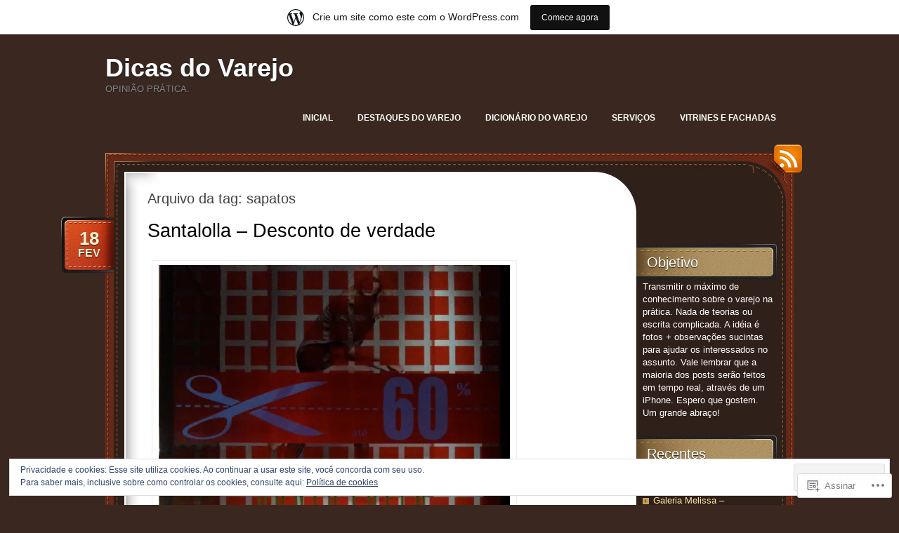

--- FILE ---
content_type: text/html; charset=UTF-8
request_url: https://dicasdovarejo.wordpress.com/tag/sapatos/
body_size: 25758
content:
<!DOCTYPE html>
<!--[if IE 7]>
<html id="ie7" lang="pt-BR">
<![endif]-->
<!--[if (!IE 7)]><!-->
<html lang="pt-BR">
<!--<![endif]-->
<head>
<meta charset="UTF-8" />
<title>sapatos | Dicas do Varejo</title>
<link rel="profile" href="http://gmpg.org/xfn/11" />
<link rel="pingback" href="https://dicasdovarejo.wordpress.com/xmlrpc.php" />
<meta name='robots' content='max-image-preview:large' />
<link rel='dns-prefetch' href='//s0.wp.com' />
<link rel='dns-prefetch' href='//af.pubmine.com' />
<link rel="alternate" type="application/rss+xml" title="Feed para Dicas do Varejo &raquo;" href="https://dicasdovarejo.wordpress.com/feed/" />
<link rel="alternate" type="application/rss+xml" title="Feed de comentários para Dicas do Varejo &raquo;" href="https://dicasdovarejo.wordpress.com/comments/feed/" />
<link rel="alternate" type="application/rss+xml" title="Feed de tag para Dicas do Varejo &raquo; sapatos" href="https://dicasdovarejo.wordpress.com/tag/sapatos/feed/" />
	<script type="text/javascript">
		/* <![CDATA[ */
		function addLoadEvent(func) {
			var oldonload = window.onload;
			if (typeof window.onload != 'function') {
				window.onload = func;
			} else {
				window.onload = function () {
					oldonload();
					func();
				}
			}
		}
		/* ]]> */
	</script>
	<link crossorigin='anonymous' rel='stylesheet' id='all-css-0-1' href='/_static/??-eJxtjEsOwjAMRC9EMBUoiAXiLG6wojTOR7WjiNuTdoGEYDkz7w30alzJSlkhNVO5+ZAFenh6UgFqYy0xkGHsoJQqo5KA6Ivp6EQO8P+AQxzYQlrRRbOnH3zm4j9CwjWShuzNjCsM9LvZ5Ee6T1c72cvpZs/LG8VZRLg=&cssminify=yes' type='text/css' media='all' />
<style id='wp-emoji-styles-inline-css'>

	img.wp-smiley, img.emoji {
		display: inline !important;
		border: none !important;
		box-shadow: none !important;
		height: 1em !important;
		width: 1em !important;
		margin: 0 0.07em !important;
		vertical-align: -0.1em !important;
		background: none !important;
		padding: 0 !important;
	}
/*# sourceURL=wp-emoji-styles-inline-css */
</style>
<link crossorigin='anonymous' rel='stylesheet' id='all-css-2-1' href='/wp-content/plugins/gutenberg-core/v22.4.0/build/styles/block-library/style.min.css?m=1768935615i&cssminify=yes' type='text/css' media='all' />
<style id='wp-block-library-inline-css'>
.has-text-align-justify {
	text-align:justify;
}
.has-text-align-justify{text-align:justify;}

/*# sourceURL=wp-block-library-inline-css */
</style><style id='global-styles-inline-css'>
:root{--wp--preset--aspect-ratio--square: 1;--wp--preset--aspect-ratio--4-3: 4/3;--wp--preset--aspect-ratio--3-4: 3/4;--wp--preset--aspect-ratio--3-2: 3/2;--wp--preset--aspect-ratio--2-3: 2/3;--wp--preset--aspect-ratio--16-9: 16/9;--wp--preset--aspect-ratio--9-16: 9/16;--wp--preset--color--black: #000000;--wp--preset--color--cyan-bluish-gray: #abb8c3;--wp--preset--color--white: #ffffff;--wp--preset--color--pale-pink: #f78da7;--wp--preset--color--vivid-red: #cf2e2e;--wp--preset--color--luminous-vivid-orange: #ff6900;--wp--preset--color--luminous-vivid-amber: #fcb900;--wp--preset--color--light-green-cyan: #7bdcb5;--wp--preset--color--vivid-green-cyan: #00d084;--wp--preset--color--pale-cyan-blue: #8ed1fc;--wp--preset--color--vivid-cyan-blue: #0693e3;--wp--preset--color--vivid-purple: #9b51e0;--wp--preset--gradient--vivid-cyan-blue-to-vivid-purple: linear-gradient(135deg,rgb(6,147,227) 0%,rgb(155,81,224) 100%);--wp--preset--gradient--light-green-cyan-to-vivid-green-cyan: linear-gradient(135deg,rgb(122,220,180) 0%,rgb(0,208,130) 100%);--wp--preset--gradient--luminous-vivid-amber-to-luminous-vivid-orange: linear-gradient(135deg,rgb(252,185,0) 0%,rgb(255,105,0) 100%);--wp--preset--gradient--luminous-vivid-orange-to-vivid-red: linear-gradient(135deg,rgb(255,105,0) 0%,rgb(207,46,46) 100%);--wp--preset--gradient--very-light-gray-to-cyan-bluish-gray: linear-gradient(135deg,rgb(238,238,238) 0%,rgb(169,184,195) 100%);--wp--preset--gradient--cool-to-warm-spectrum: linear-gradient(135deg,rgb(74,234,220) 0%,rgb(151,120,209) 20%,rgb(207,42,186) 40%,rgb(238,44,130) 60%,rgb(251,105,98) 80%,rgb(254,248,76) 100%);--wp--preset--gradient--blush-light-purple: linear-gradient(135deg,rgb(255,206,236) 0%,rgb(152,150,240) 100%);--wp--preset--gradient--blush-bordeaux: linear-gradient(135deg,rgb(254,205,165) 0%,rgb(254,45,45) 50%,rgb(107,0,62) 100%);--wp--preset--gradient--luminous-dusk: linear-gradient(135deg,rgb(255,203,112) 0%,rgb(199,81,192) 50%,rgb(65,88,208) 100%);--wp--preset--gradient--pale-ocean: linear-gradient(135deg,rgb(255,245,203) 0%,rgb(182,227,212) 50%,rgb(51,167,181) 100%);--wp--preset--gradient--electric-grass: linear-gradient(135deg,rgb(202,248,128) 0%,rgb(113,206,126) 100%);--wp--preset--gradient--midnight: linear-gradient(135deg,rgb(2,3,129) 0%,rgb(40,116,252) 100%);--wp--preset--font-size--small: 13px;--wp--preset--font-size--medium: 20px;--wp--preset--font-size--large: 36px;--wp--preset--font-size--x-large: 42px;--wp--preset--font-family--albert-sans: 'Albert Sans', sans-serif;--wp--preset--font-family--alegreya: Alegreya, serif;--wp--preset--font-family--arvo: Arvo, serif;--wp--preset--font-family--bodoni-moda: 'Bodoni Moda', serif;--wp--preset--font-family--bricolage-grotesque: 'Bricolage Grotesque', sans-serif;--wp--preset--font-family--cabin: Cabin, sans-serif;--wp--preset--font-family--chivo: Chivo, sans-serif;--wp--preset--font-family--commissioner: Commissioner, sans-serif;--wp--preset--font-family--cormorant: Cormorant, serif;--wp--preset--font-family--courier-prime: 'Courier Prime', monospace;--wp--preset--font-family--crimson-pro: 'Crimson Pro', serif;--wp--preset--font-family--dm-mono: 'DM Mono', monospace;--wp--preset--font-family--dm-sans: 'DM Sans', sans-serif;--wp--preset--font-family--dm-serif-display: 'DM Serif Display', serif;--wp--preset--font-family--domine: Domine, serif;--wp--preset--font-family--eb-garamond: 'EB Garamond', serif;--wp--preset--font-family--epilogue: Epilogue, sans-serif;--wp--preset--font-family--fahkwang: Fahkwang, sans-serif;--wp--preset--font-family--figtree: Figtree, sans-serif;--wp--preset--font-family--fira-sans: 'Fira Sans', sans-serif;--wp--preset--font-family--fjalla-one: 'Fjalla One', sans-serif;--wp--preset--font-family--fraunces: Fraunces, serif;--wp--preset--font-family--gabarito: Gabarito, system-ui;--wp--preset--font-family--ibm-plex-mono: 'IBM Plex Mono', monospace;--wp--preset--font-family--ibm-plex-sans: 'IBM Plex Sans', sans-serif;--wp--preset--font-family--ibarra-real-nova: 'Ibarra Real Nova', serif;--wp--preset--font-family--instrument-serif: 'Instrument Serif', serif;--wp--preset--font-family--inter: Inter, sans-serif;--wp--preset--font-family--josefin-sans: 'Josefin Sans', sans-serif;--wp--preset--font-family--jost: Jost, sans-serif;--wp--preset--font-family--libre-baskerville: 'Libre Baskerville', serif;--wp--preset--font-family--libre-franklin: 'Libre Franklin', sans-serif;--wp--preset--font-family--literata: Literata, serif;--wp--preset--font-family--lora: Lora, serif;--wp--preset--font-family--merriweather: Merriweather, serif;--wp--preset--font-family--montserrat: Montserrat, sans-serif;--wp--preset--font-family--newsreader: Newsreader, serif;--wp--preset--font-family--noto-sans-mono: 'Noto Sans Mono', sans-serif;--wp--preset--font-family--nunito: Nunito, sans-serif;--wp--preset--font-family--open-sans: 'Open Sans', sans-serif;--wp--preset--font-family--overpass: Overpass, sans-serif;--wp--preset--font-family--pt-serif: 'PT Serif', serif;--wp--preset--font-family--petrona: Petrona, serif;--wp--preset--font-family--piazzolla: Piazzolla, serif;--wp--preset--font-family--playfair-display: 'Playfair Display', serif;--wp--preset--font-family--plus-jakarta-sans: 'Plus Jakarta Sans', sans-serif;--wp--preset--font-family--poppins: Poppins, sans-serif;--wp--preset--font-family--raleway: Raleway, sans-serif;--wp--preset--font-family--roboto: Roboto, sans-serif;--wp--preset--font-family--roboto-slab: 'Roboto Slab', serif;--wp--preset--font-family--rubik: Rubik, sans-serif;--wp--preset--font-family--rufina: Rufina, serif;--wp--preset--font-family--sora: Sora, sans-serif;--wp--preset--font-family--source-sans-3: 'Source Sans 3', sans-serif;--wp--preset--font-family--source-serif-4: 'Source Serif 4', serif;--wp--preset--font-family--space-mono: 'Space Mono', monospace;--wp--preset--font-family--syne: Syne, sans-serif;--wp--preset--font-family--texturina: Texturina, serif;--wp--preset--font-family--urbanist: Urbanist, sans-serif;--wp--preset--font-family--work-sans: 'Work Sans', sans-serif;--wp--preset--spacing--20: 0.44rem;--wp--preset--spacing--30: 0.67rem;--wp--preset--spacing--40: 1rem;--wp--preset--spacing--50: 1.5rem;--wp--preset--spacing--60: 2.25rem;--wp--preset--spacing--70: 3.38rem;--wp--preset--spacing--80: 5.06rem;--wp--preset--shadow--natural: 6px 6px 9px rgba(0, 0, 0, 0.2);--wp--preset--shadow--deep: 12px 12px 50px rgba(0, 0, 0, 0.4);--wp--preset--shadow--sharp: 6px 6px 0px rgba(0, 0, 0, 0.2);--wp--preset--shadow--outlined: 6px 6px 0px -3px rgb(255, 255, 255), 6px 6px rgb(0, 0, 0);--wp--preset--shadow--crisp: 6px 6px 0px rgb(0, 0, 0);}:where(body) { margin: 0; }:where(.is-layout-flex){gap: 0.5em;}:where(.is-layout-grid){gap: 0.5em;}body .is-layout-flex{display: flex;}.is-layout-flex{flex-wrap: wrap;align-items: center;}.is-layout-flex > :is(*, div){margin: 0;}body .is-layout-grid{display: grid;}.is-layout-grid > :is(*, div){margin: 0;}body{padding-top: 0px;padding-right: 0px;padding-bottom: 0px;padding-left: 0px;}:root :where(.wp-element-button, .wp-block-button__link){background-color: #32373c;border-width: 0;color: #fff;font-family: inherit;font-size: inherit;font-style: inherit;font-weight: inherit;letter-spacing: inherit;line-height: inherit;padding-top: calc(0.667em + 2px);padding-right: calc(1.333em + 2px);padding-bottom: calc(0.667em + 2px);padding-left: calc(1.333em + 2px);text-decoration: none;text-transform: inherit;}.has-black-color{color: var(--wp--preset--color--black) !important;}.has-cyan-bluish-gray-color{color: var(--wp--preset--color--cyan-bluish-gray) !important;}.has-white-color{color: var(--wp--preset--color--white) !important;}.has-pale-pink-color{color: var(--wp--preset--color--pale-pink) !important;}.has-vivid-red-color{color: var(--wp--preset--color--vivid-red) !important;}.has-luminous-vivid-orange-color{color: var(--wp--preset--color--luminous-vivid-orange) !important;}.has-luminous-vivid-amber-color{color: var(--wp--preset--color--luminous-vivid-amber) !important;}.has-light-green-cyan-color{color: var(--wp--preset--color--light-green-cyan) !important;}.has-vivid-green-cyan-color{color: var(--wp--preset--color--vivid-green-cyan) !important;}.has-pale-cyan-blue-color{color: var(--wp--preset--color--pale-cyan-blue) !important;}.has-vivid-cyan-blue-color{color: var(--wp--preset--color--vivid-cyan-blue) !important;}.has-vivid-purple-color{color: var(--wp--preset--color--vivid-purple) !important;}.has-black-background-color{background-color: var(--wp--preset--color--black) !important;}.has-cyan-bluish-gray-background-color{background-color: var(--wp--preset--color--cyan-bluish-gray) !important;}.has-white-background-color{background-color: var(--wp--preset--color--white) !important;}.has-pale-pink-background-color{background-color: var(--wp--preset--color--pale-pink) !important;}.has-vivid-red-background-color{background-color: var(--wp--preset--color--vivid-red) !important;}.has-luminous-vivid-orange-background-color{background-color: var(--wp--preset--color--luminous-vivid-orange) !important;}.has-luminous-vivid-amber-background-color{background-color: var(--wp--preset--color--luminous-vivid-amber) !important;}.has-light-green-cyan-background-color{background-color: var(--wp--preset--color--light-green-cyan) !important;}.has-vivid-green-cyan-background-color{background-color: var(--wp--preset--color--vivid-green-cyan) !important;}.has-pale-cyan-blue-background-color{background-color: var(--wp--preset--color--pale-cyan-blue) !important;}.has-vivid-cyan-blue-background-color{background-color: var(--wp--preset--color--vivid-cyan-blue) !important;}.has-vivid-purple-background-color{background-color: var(--wp--preset--color--vivid-purple) !important;}.has-black-border-color{border-color: var(--wp--preset--color--black) !important;}.has-cyan-bluish-gray-border-color{border-color: var(--wp--preset--color--cyan-bluish-gray) !important;}.has-white-border-color{border-color: var(--wp--preset--color--white) !important;}.has-pale-pink-border-color{border-color: var(--wp--preset--color--pale-pink) !important;}.has-vivid-red-border-color{border-color: var(--wp--preset--color--vivid-red) !important;}.has-luminous-vivid-orange-border-color{border-color: var(--wp--preset--color--luminous-vivid-orange) !important;}.has-luminous-vivid-amber-border-color{border-color: var(--wp--preset--color--luminous-vivid-amber) !important;}.has-light-green-cyan-border-color{border-color: var(--wp--preset--color--light-green-cyan) !important;}.has-vivid-green-cyan-border-color{border-color: var(--wp--preset--color--vivid-green-cyan) !important;}.has-pale-cyan-blue-border-color{border-color: var(--wp--preset--color--pale-cyan-blue) !important;}.has-vivid-cyan-blue-border-color{border-color: var(--wp--preset--color--vivid-cyan-blue) !important;}.has-vivid-purple-border-color{border-color: var(--wp--preset--color--vivid-purple) !important;}.has-vivid-cyan-blue-to-vivid-purple-gradient-background{background: var(--wp--preset--gradient--vivid-cyan-blue-to-vivid-purple) !important;}.has-light-green-cyan-to-vivid-green-cyan-gradient-background{background: var(--wp--preset--gradient--light-green-cyan-to-vivid-green-cyan) !important;}.has-luminous-vivid-amber-to-luminous-vivid-orange-gradient-background{background: var(--wp--preset--gradient--luminous-vivid-amber-to-luminous-vivid-orange) !important;}.has-luminous-vivid-orange-to-vivid-red-gradient-background{background: var(--wp--preset--gradient--luminous-vivid-orange-to-vivid-red) !important;}.has-very-light-gray-to-cyan-bluish-gray-gradient-background{background: var(--wp--preset--gradient--very-light-gray-to-cyan-bluish-gray) !important;}.has-cool-to-warm-spectrum-gradient-background{background: var(--wp--preset--gradient--cool-to-warm-spectrum) !important;}.has-blush-light-purple-gradient-background{background: var(--wp--preset--gradient--blush-light-purple) !important;}.has-blush-bordeaux-gradient-background{background: var(--wp--preset--gradient--blush-bordeaux) !important;}.has-luminous-dusk-gradient-background{background: var(--wp--preset--gradient--luminous-dusk) !important;}.has-pale-ocean-gradient-background{background: var(--wp--preset--gradient--pale-ocean) !important;}.has-electric-grass-gradient-background{background: var(--wp--preset--gradient--electric-grass) !important;}.has-midnight-gradient-background{background: var(--wp--preset--gradient--midnight) !important;}.has-small-font-size{font-size: var(--wp--preset--font-size--small) !important;}.has-medium-font-size{font-size: var(--wp--preset--font-size--medium) !important;}.has-large-font-size{font-size: var(--wp--preset--font-size--large) !important;}.has-x-large-font-size{font-size: var(--wp--preset--font-size--x-large) !important;}.has-albert-sans-font-family{font-family: var(--wp--preset--font-family--albert-sans) !important;}.has-alegreya-font-family{font-family: var(--wp--preset--font-family--alegreya) !important;}.has-arvo-font-family{font-family: var(--wp--preset--font-family--arvo) !important;}.has-bodoni-moda-font-family{font-family: var(--wp--preset--font-family--bodoni-moda) !important;}.has-bricolage-grotesque-font-family{font-family: var(--wp--preset--font-family--bricolage-grotesque) !important;}.has-cabin-font-family{font-family: var(--wp--preset--font-family--cabin) !important;}.has-chivo-font-family{font-family: var(--wp--preset--font-family--chivo) !important;}.has-commissioner-font-family{font-family: var(--wp--preset--font-family--commissioner) !important;}.has-cormorant-font-family{font-family: var(--wp--preset--font-family--cormorant) !important;}.has-courier-prime-font-family{font-family: var(--wp--preset--font-family--courier-prime) !important;}.has-crimson-pro-font-family{font-family: var(--wp--preset--font-family--crimson-pro) !important;}.has-dm-mono-font-family{font-family: var(--wp--preset--font-family--dm-mono) !important;}.has-dm-sans-font-family{font-family: var(--wp--preset--font-family--dm-sans) !important;}.has-dm-serif-display-font-family{font-family: var(--wp--preset--font-family--dm-serif-display) !important;}.has-domine-font-family{font-family: var(--wp--preset--font-family--domine) !important;}.has-eb-garamond-font-family{font-family: var(--wp--preset--font-family--eb-garamond) !important;}.has-epilogue-font-family{font-family: var(--wp--preset--font-family--epilogue) !important;}.has-fahkwang-font-family{font-family: var(--wp--preset--font-family--fahkwang) !important;}.has-figtree-font-family{font-family: var(--wp--preset--font-family--figtree) !important;}.has-fira-sans-font-family{font-family: var(--wp--preset--font-family--fira-sans) !important;}.has-fjalla-one-font-family{font-family: var(--wp--preset--font-family--fjalla-one) !important;}.has-fraunces-font-family{font-family: var(--wp--preset--font-family--fraunces) !important;}.has-gabarito-font-family{font-family: var(--wp--preset--font-family--gabarito) !important;}.has-ibm-plex-mono-font-family{font-family: var(--wp--preset--font-family--ibm-plex-mono) !important;}.has-ibm-plex-sans-font-family{font-family: var(--wp--preset--font-family--ibm-plex-sans) !important;}.has-ibarra-real-nova-font-family{font-family: var(--wp--preset--font-family--ibarra-real-nova) !important;}.has-instrument-serif-font-family{font-family: var(--wp--preset--font-family--instrument-serif) !important;}.has-inter-font-family{font-family: var(--wp--preset--font-family--inter) !important;}.has-josefin-sans-font-family{font-family: var(--wp--preset--font-family--josefin-sans) !important;}.has-jost-font-family{font-family: var(--wp--preset--font-family--jost) !important;}.has-libre-baskerville-font-family{font-family: var(--wp--preset--font-family--libre-baskerville) !important;}.has-libre-franklin-font-family{font-family: var(--wp--preset--font-family--libre-franklin) !important;}.has-literata-font-family{font-family: var(--wp--preset--font-family--literata) !important;}.has-lora-font-family{font-family: var(--wp--preset--font-family--lora) !important;}.has-merriweather-font-family{font-family: var(--wp--preset--font-family--merriweather) !important;}.has-montserrat-font-family{font-family: var(--wp--preset--font-family--montserrat) !important;}.has-newsreader-font-family{font-family: var(--wp--preset--font-family--newsreader) !important;}.has-noto-sans-mono-font-family{font-family: var(--wp--preset--font-family--noto-sans-mono) !important;}.has-nunito-font-family{font-family: var(--wp--preset--font-family--nunito) !important;}.has-open-sans-font-family{font-family: var(--wp--preset--font-family--open-sans) !important;}.has-overpass-font-family{font-family: var(--wp--preset--font-family--overpass) !important;}.has-pt-serif-font-family{font-family: var(--wp--preset--font-family--pt-serif) !important;}.has-petrona-font-family{font-family: var(--wp--preset--font-family--petrona) !important;}.has-piazzolla-font-family{font-family: var(--wp--preset--font-family--piazzolla) !important;}.has-playfair-display-font-family{font-family: var(--wp--preset--font-family--playfair-display) !important;}.has-plus-jakarta-sans-font-family{font-family: var(--wp--preset--font-family--plus-jakarta-sans) !important;}.has-poppins-font-family{font-family: var(--wp--preset--font-family--poppins) !important;}.has-raleway-font-family{font-family: var(--wp--preset--font-family--raleway) !important;}.has-roboto-font-family{font-family: var(--wp--preset--font-family--roboto) !important;}.has-roboto-slab-font-family{font-family: var(--wp--preset--font-family--roboto-slab) !important;}.has-rubik-font-family{font-family: var(--wp--preset--font-family--rubik) !important;}.has-rufina-font-family{font-family: var(--wp--preset--font-family--rufina) !important;}.has-sora-font-family{font-family: var(--wp--preset--font-family--sora) !important;}.has-source-sans-3-font-family{font-family: var(--wp--preset--font-family--source-sans-3) !important;}.has-source-serif-4-font-family{font-family: var(--wp--preset--font-family--source-serif-4) !important;}.has-space-mono-font-family{font-family: var(--wp--preset--font-family--space-mono) !important;}.has-syne-font-family{font-family: var(--wp--preset--font-family--syne) !important;}.has-texturina-font-family{font-family: var(--wp--preset--font-family--texturina) !important;}.has-urbanist-font-family{font-family: var(--wp--preset--font-family--urbanist) !important;}.has-work-sans-font-family{font-family: var(--wp--preset--font-family--work-sans) !important;}
/*# sourceURL=global-styles-inline-css */
</style>

<style id='classic-theme-styles-inline-css'>
.wp-block-button__link{background-color:#32373c;border-radius:9999px;box-shadow:none;color:#fff;font-size:1.125em;padding:calc(.667em + 2px) calc(1.333em + 2px);text-decoration:none}.wp-block-file__button{background:#32373c;color:#fff}.wp-block-accordion-heading{margin:0}.wp-block-accordion-heading__toggle{background-color:inherit!important;color:inherit!important}.wp-block-accordion-heading__toggle:not(:focus-visible){outline:none}.wp-block-accordion-heading__toggle:focus,.wp-block-accordion-heading__toggle:hover{background-color:inherit!important;border:none;box-shadow:none;color:inherit;padding:var(--wp--preset--spacing--20,1em) 0;text-decoration:none}.wp-block-accordion-heading__toggle:focus-visible{outline:auto;outline-offset:0}
/*# sourceURL=/wp-content/plugins/gutenberg-core/v22.4.0/build/styles/block-library/classic.min.css */
</style>
<link crossorigin='anonymous' rel='stylesheet' id='all-css-4-1' href='/_static/??[base64]/j5nF6mDbj0/b1E3nauxo=&cssminify=yes' type='text/css' media='all' />
<link crossorigin='anonymous' rel='stylesheet' id='print-css-5-1' href='/wp-content/mu-plugins/global-print/global-print.css?m=1465851035i&cssminify=yes' type='text/css' media='print' />
<style id='jetpack-global-styles-frontend-style-inline-css'>
:root { --font-headings: unset; --font-base: unset; --font-headings-default: -apple-system,BlinkMacSystemFont,"Segoe UI",Roboto,Oxygen-Sans,Ubuntu,Cantarell,"Helvetica Neue",sans-serif; --font-base-default: -apple-system,BlinkMacSystemFont,"Segoe UI",Roboto,Oxygen-Sans,Ubuntu,Cantarell,"Helvetica Neue",sans-serif;}
/*# sourceURL=jetpack-global-styles-frontend-style-inline-css */
</style>
<link crossorigin='anonymous' rel='stylesheet' id='all-css-8-1' href='/_static/??-eJyNjcEKwjAQRH/IuFRT6kX8FNkmS5K6yQY3Qfx7bfEiXrwM82B4A49qnJRGpUHupnIPqSgs1Cq624chi6zhO5OCRryTR++fW00l7J3qDv43XVNxoOISsmEJol/wY2uR8vs3WggsM/I6uOTzMI3Hw8lOg11eUT1JKA==&cssminify=yes' type='text/css' media='all' />
<script type="text/javascript" id="wpcom-actionbar-placeholder-js-extra">
/* <![CDATA[ */
var actionbardata = {"siteID":"19152713","postID":"0","siteURL":"https://dicasdovarejo.wordpress.com","xhrURL":"https://dicasdovarejo.wordpress.com/wp-admin/admin-ajax.php","nonce":"0c03c43c55","isLoggedIn":"","statusMessage":"","subsEmailDefault":"instantly","proxyScriptUrl":"https://s0.wp.com/wp-content/js/wpcom-proxy-request.js?m=1513050504i&amp;ver=20211021","i18n":{"followedText":"Novas publica\u00e7\u00f5es deste site agora aparecer\u00e3o no seu \u003Ca href=\"https://wordpress.com/reader\"\u003ELeitor\u003C/a\u003E","foldBar":"Esconder esta barra","unfoldBar":"Mostrar esta barra","shortLinkCopied":"Link curto copiado."}};
//# sourceURL=wpcom-actionbar-placeholder-js-extra
/* ]]> */
</script>
<script type="text/javascript" id="jetpack-mu-wpcom-settings-js-before">
/* <![CDATA[ */
var JETPACK_MU_WPCOM_SETTINGS = {"assetsUrl":"https://s0.wp.com/wp-content/mu-plugins/jetpack-mu-wpcom-plugin/moon/jetpack_vendor/automattic/jetpack-mu-wpcom/src/build/"};
//# sourceURL=jetpack-mu-wpcom-settings-js-before
/* ]]> */
</script>
<script crossorigin='anonymous' type='text/javascript'  src='/_static/??/wp-content/js/rlt-proxy.js,/wp-content/blog-plugins/wordads-classes/js/cmp/v2/cmp-non-gdpr.js?m=1720530689j'></script>
<script type="text/javascript" id="rlt-proxy-js-after">
/* <![CDATA[ */
	rltInitialize( {"token":null,"iframeOrigins":["https:\/\/widgets.wp.com"]} );
//# sourceURL=rlt-proxy-js-after
/* ]]> */
</script>
<link rel="EditURI" type="application/rsd+xml" title="RSD" href="https://dicasdovarejo.wordpress.com/xmlrpc.php?rsd" />
<meta name="generator" content="WordPress.com" />

<!-- Jetpack Open Graph Tags -->
<meta property="og:type" content="website" />
<meta property="og:title" content="sapatos &#8211; Dicas do Varejo" />
<meta property="og:url" content="https://dicasdovarejo.wordpress.com/tag/sapatos/" />
<meta property="og:site_name" content="Dicas do Varejo" />
<meta property="og:image" content="https://s0.wp.com/i/blank.jpg?m=1383295312i" />
<meta property="og:image:width" content="200" />
<meta property="og:image:height" content="200" />
<meta property="og:image:alt" content="" />
<meta property="og:locale" content="pt_BR" />
<meta property="fb:app_id" content="249643311490" />

<!-- End Jetpack Open Graph Tags -->
<link rel="shortcut icon" type="image/x-icon" href="https://s0.wp.com/i/favicon.ico?m=1713425267i" sizes="16x16 24x24 32x32 48x48" />
<link rel="icon" type="image/x-icon" href="https://s0.wp.com/i/favicon.ico?m=1713425267i" sizes="16x16 24x24 32x32 48x48" />
<link rel="apple-touch-icon" href="https://s0.wp.com/i/webclip.png?m=1713868326i" />
<link rel='openid.server' href='https://dicasdovarejo.wordpress.com/?openidserver=1' />
<link rel='openid.delegate' href='https://dicasdovarejo.wordpress.com/' />
<link rel="search" type="application/opensearchdescription+xml" href="https://dicasdovarejo.wordpress.com/osd.xml" title="Dicas do Varejo" />
<link rel="search" type="application/opensearchdescription+xml" href="https://s1.wp.com/opensearch.xml" title="WordPress.com" />
<script type="text/javascript" id="webfont-output">
  
  WebFontConfig = {"typekit":{"id":"mhq7ixj"}};
  (function() {
    var wf = document.createElement('script');
    wf.src = ('https:' == document.location.protocol ? 'https' : 'http') +
      '://ajax.googleapis.com/ajax/libs/webfont/1/webfont.js';
    wf.type = 'text/javascript';
    wf.async = 'true';
    var s = document.getElementsByTagName('script')[0];
    s.parentNode.insertBefore(wf, s);
	})();
</script><meta name="description" content="Posts sobre sapatos escritos por joaohazim" />
<script type="text/javascript">
/* <![CDATA[ */
var wa_client = {}; wa_client.cmd = []; wa_client.config = { 'blog_id': 19152713, 'blog_language': 'pt', 'is_wordads': false, 'hosting_type': 0, 'afp_account_id': null, 'afp_host_id': 5038568878849053, 'theme': 'pub/choco', '_': { 'title': 'Publicidade', 'privacy_settings': 'Configurações de privacidade' }, 'formats': [ 'belowpost', 'bottom_sticky', 'sidebar_sticky_right', 'sidebar', 'gutenberg_rectangle', 'gutenberg_leaderboard', 'gutenberg_mobile_leaderboard', 'gutenberg_skyscraper' ] };
/* ]]> */
</script>
		<script type="text/javascript">

			window.doNotSellCallback = function() {

				var linkElements = [
					'a[href="https://wordpress.com/?ref=footer_blog"]',
					'a[href="https://wordpress.com/?ref=footer_website"]',
					'a[href="https://wordpress.com/?ref=vertical_footer"]',
					'a[href^="https://wordpress.com/?ref=footer_segment_"]',
				].join(',');

				var dnsLink = document.createElement( 'a' );
				dnsLink.href = 'https://wordpress.com/pt-br/advertising-program-optout/';
				dnsLink.classList.add( 'do-not-sell-link' );
				dnsLink.rel = 'nofollow';
				dnsLink.style.marginLeft = '0.5em';
				dnsLink.textContent = 'Não venda ou compartilhe minhas informações pessoais';

				var creditLinks = document.querySelectorAll( linkElements );

				if ( 0 === creditLinks.length ) {
					return false;
				}

				Array.prototype.forEach.call( creditLinks, function( el ) {
					el.insertAdjacentElement( 'afterend', dnsLink );
				});

				return true;
			};

		</script>
		<script type="text/javascript">
	window.google_analytics_uacct = "UA-52447-2";
</script>

<script type="text/javascript">
	var _gaq = _gaq || [];
	_gaq.push(['_setAccount', 'UA-52447-2']);
	_gaq.push(['_gat._anonymizeIp']);
	_gaq.push(['_setDomainName', 'wordpress.com']);
	_gaq.push(['_initData']);
	_gaq.push(['_trackPageview']);

	(function() {
		var ga = document.createElement('script'); ga.type = 'text/javascript'; ga.async = true;
		ga.src = ('https:' == document.location.protocol ? 'https://ssl' : 'http://www') + '.google-analytics.com/ga.js';
		(document.getElementsByTagName('head')[0] || document.getElementsByTagName('body')[0]).appendChild(ga);
	})();
</script>
<link crossorigin='anonymous' rel='stylesheet' id='all-css-0-3' href='/_static/??-eJyNjMEKgzAQBX9Ifdha9CJ+StF1KdFkN7gJ+X0RbM89zjAMSqxJJbEkhFxHnz9ODBunONN+M4Kq4O2EsHil3WDFRT4aMqvw/yHomj0baD40G/tf9BXXcApj27+ej6Hr2247ASkBO20=&cssminify=yes' type='text/css' media='all' />
</head>
<body class="archive tag tag-sapatos tag-125000 wp-theme-pubchoco customizer-styles-applied color-default jetpack-reblog-enabled has-marketing-bar has-marketing-bar-theme-choco">

<div id="page">
	<div id="header" class="clear-fix">
		<div id="logo">
						<h3 id="site-title">
				<span>
					<a href="https://dicasdovarejo.wordpress.com/" title="Dicas do Varejo" rel="home">Dicas do Varejo</a>
				</span>
			</h3>
			<div class="description">Opinião prática.</div>

		</div><!-- #logo -->

		<div id="nav">
			<ul class="menu">
<li ><a href="https://dicasdovarejo.wordpress.com/">Inicial</a></li><li class="page_item page-item-73 page_item_has_children"><a href="https://dicasdovarejo.wordpress.com/destaques-do-varejo/">Destaques do Varejo</a>
<ul class='children'>
	<li class="page_item page-item-48"><a href="https://dicasdovarejo.wordpress.com/destaques-do-varejo/varejo-alimentar/">Alimentar</a></li>
	<li class="page_item page-item-80"><a href="https://dicasdovarejo.wordpress.com/destaques-do-varejo/casa/">Casa</a></li>
	<li class="page_item page-item-60"><a href="https://dicasdovarejo.wordpress.com/destaques-do-varejo/destaques-do-varejo-de-moda/">Moda</a></li>
</ul>
</li>
<li class="page_item page-item-228"><a href="https://dicasdovarejo.wordpress.com/dicionario-do-varejo/">Dicionário do Varejo</a></li>
<li class="page_item page-item-211"><a href="https://dicasdovarejo.wordpress.com/servicos/">Serviços</a></li>
<li class="page_item page-item-115 page_item_has_children"><a href="https://dicasdovarejo.wordpress.com/vitrines-em-construcao/">Vitrines e Fachadas</a>
<ul class='children'>
	<li class="page_item page-item-117"><a href="https://dicasdovarejo.wordpress.com/vitrines-em-construcao/casa/">Casa</a></li>
	<li class="page_item page-item-142"><a href="https://dicasdovarejo.wordpress.com/vitrines-em-construcao/hotelaria/">Hotelaria</a></li>
	<li class="page_item page-item-119"><a href="https://dicasdovarejo.wordpress.com/vitrines-em-construcao/moda/">Moda</a></li>
</ul>
</li>
</ul>
		</div><!-- #nav -->

	</div><!-- #header -->

	<div id="main">
		<a href="https://dicasdovarejo.wordpress.com/feed/rss/" id="rss-link">RSS</a>
		<div id="main-top">
			<div id="main-bot" class="clear-fix">
				<div id="content">

	<h1 class="pagetitle">
		Arquivo da tag: <span>sapatos</span>	</h1>

	<div class="list-page">
		
		<div class="post post-372 type-post status-publish format-standard hentry category-moda tag-desconto-por-quantidade tag-santalolla tag-sapatos tag-varejo">

		
				<h2 class="post-title">
							<a href="https://dicasdovarejo.wordpress.com/2011/02/18/santalolla-desconto-de-verdade/" rel="bookmark">Santalolla &#8211; Desconto de&nbsp;verdade</a>
					</h2>
	
				<div class="date">
			<div class="bg">
								<a href="https://dicasdovarejo.wordpress.com/2011/02/18/santalolla-desconto-de-verdade/" rel="bookmark" title="Ligação permanente para Santalolla &#8211; Desconto de&nbsp;verdade">
					<span class="day">18</span>
					<span>fev</span>
				</a>
							</div>
		</div><!-- .date -->
	
	<div class="entry">
		
		<div data-shortcode="caption" id="attachment_373" style="width: 510px" class="wp-caption alignnone"><a href="https://dicasdovarejo.wordpress.com/wp-content/uploads/2011/02/img_3085.jpg"><img aria-describedby="caption-attachment-373" data-attachment-id="373" data-permalink="https://dicasdovarejo.wordpress.com/2011/02/18/santalolla-desconto-de-verdade/img_3085/" data-orig-file="https://dicasdovarejo.wordpress.com/wp-content/uploads/2011/02/img_3085.jpg" data-orig-size="1536,2048" data-comments-opened="1" data-image-meta="{&quot;aperture&quot;:&quot;2.8&quot;,&quot;credit&quot;:&quot;&quot;,&quot;camera&quot;:&quot;iPhone 3GS&quot;,&quot;caption&quot;:&quot;&quot;,&quot;created_timestamp&quot;:&quot;1296936405&quot;,&quot;copyright&quot;:&quot;&quot;,&quot;focal_length&quot;:&quot;3.85&quot;,&quot;iso&quot;:&quot;320&quot;,&quot;shutter_speed&quot;:&quot;0.066666666666667&quot;,&quot;title&quot;:&quot;&quot;,&quot;latitude&quot;:&quot;-23.562&quot;,&quot;longitude&quot;:&quot;-46.670333333333&quot;}" data-image-title="IMG_3085" data-image-description="" data-image-caption="&lt;p&gt;Santalolla &amp;#8211; Oscar Freire/São Paulo&lt;/p&gt;
" data-medium-file="https://dicasdovarejo.wordpress.com/wp-content/uploads/2011/02/img_3085.jpg?w=225" data-large-file="https://dicasdovarejo.wordpress.com/wp-content/uploads/2011/02/img_3085.jpg?w=645" class="size-full wp-image-373" title="IMG_3085" src="https://dicasdovarejo.wordpress.com/wp-content/uploads/2011/02/img_3085.jpg?w=645" alt=""   srcset="https://dicasdovarejo.wordpress.com/wp-content/uploads/2011/02/img_3085.jpg?w=500&amp;h=667 500w, https://dicasdovarejo.wordpress.com/wp-content/uploads/2011/02/img_3085.jpg?w=1000&amp;h=1333 1000w, https://dicasdovarejo.wordpress.com/wp-content/uploads/2011/02/img_3085.jpg?w=113&amp;h=150 113w, https://dicasdovarejo.wordpress.com/wp-content/uploads/2011/02/img_3085.jpg?w=225&amp;h=300 225w, https://dicasdovarejo.wordpress.com/wp-content/uploads/2011/02/img_3085.jpg?w=768&amp;h=1024 768w" sizes="(max-width: 500px) 100vw, 500px" /></a><p id="caption-attachment-373" class="wp-caption-text">Santalolla - Oscar Freire/São Paulo</p></div>
<p>Essa é a vitrine da Santalolla, anunciando descontos de até 60%. Achei bonito e de bom gosto.</p>
<p>Sugestão: quando você anuncia esse tipo de oferta, com tanto destaque, precisa praticar de verdade o que está balizando. Se a consumidora entra nessa loja, e só encontra meia dúzia de pares de sapato com 60% de desconto, vai se sentir enganada. A loja perde a credibilidade e esse tipo de ação, nas próximas vezes, não vai valer nada &#8211;  é isso que mais vejo acontecer.</p>
<span class="embed-youtube" style="text-align:center; display: block;"><iframe class="youtube-player" width="645" height="363" src="https://www.youtube.com/embed/XkMI8wU1F4w?version=3&#038;rel=1&#038;showsearch=0&#038;showinfo=1&#038;iv_load_policy=1&#038;fs=1&#038;hl=pt-br&#038;autohide=2&#038;wmode=transparent" allowfullscreen="true" style="border:0;" sandbox="allow-scripts allow-same-origin allow-popups allow-presentation allow-popups-to-escape-sandbox"></iframe></span>
<div id="jp-post-flair" class="sharedaddy sd-rating-enabled sd-like-enabled sd-sharing-enabled"><div class="sd-block sd-rating"><h3 class="sd-title">Avalie isto:</h3><div class="cs-rating pd-rating" id="pd_rating_holder_3624218_post_372"></div></div><div class="sharedaddy sd-sharing-enabled"><div class="robots-nocontent sd-block sd-social sd-social-icon-text sd-sharing"><h3 class="sd-title">Compartilhe</h3><div class="sd-content"><ul><li class="share-facebook"><a rel="nofollow noopener noreferrer"
				data-shared="sharing-facebook-372"
				class="share-facebook sd-button share-icon"
				href="https://dicasdovarejo.wordpress.com/2011/02/18/santalolla-desconto-de-verdade/?share=facebook"
				target="_blank"
				aria-labelledby="sharing-facebook-372"
				>
				<span id="sharing-facebook-372" hidden>Compartilhar no Facebook(abre em nova janela)</span>
				<span>Facebook</span>
			</a></li><li class="share-twitter"><a rel="nofollow noopener noreferrer"
				data-shared="sharing-twitter-372"
				class="share-twitter sd-button share-icon"
				href="https://dicasdovarejo.wordpress.com/2011/02/18/santalolla-desconto-de-verdade/?share=twitter"
				target="_blank"
				aria-labelledby="sharing-twitter-372"
				>
				<span id="sharing-twitter-372" hidden>Compartilhar no X(abre em nova janela)</span>
				<span>18+</span>
			</a></li><li class="share-email"><a rel="nofollow noopener noreferrer"
				data-shared="sharing-email-372"
				class="share-email sd-button share-icon"
				href="mailto:?subject=%5BPost%20compartilhado%5D%20Santalolla%20-%20Desconto%20de%20verdade&#038;body=https%3A%2F%2Fdicasdovarejo.wordpress.com%2F2011%2F02%2F18%2Fsantalolla-desconto-de-verdade%2F&#038;share=email"
				target="_blank"
				aria-labelledby="sharing-email-372"
				data-email-share-error-title="Você tem algum e-mail configurado?" data-email-share-error-text="Se você está tendo problemas para compartilhar por e-mail, é possível que você não tenha configurado o e-mail para seu navegador. Talvez seja necessário você mesmo criar um novo e-mail." data-email-share-nonce="f534ab4c42" data-email-share-track-url="https://dicasdovarejo.wordpress.com/2011/02/18/santalolla-desconto-de-verdade/?share=email">
				<span id="sharing-email-372" hidden>Enviar um link por e-mail para um amigo(abre em nova janela)</span>
				<span>E-mail</span>
			</a></li><li class="share-print"><a rel="nofollow noopener noreferrer"
				data-shared="sharing-print-372"
				class="share-print sd-button share-icon"
				href="https://dicasdovarejo.wordpress.com/2011/02/18/santalolla-desconto-de-verdade/?share=print"
				target="_blank"
				aria-labelledby="sharing-print-372"
				>
				<span id="sharing-print-372" hidden>Imprimir(abre em nova janela)</span>
				<span>Imprimir</span>
			</a></li><li class="share-end"></li></ul></div></div></div><div class='sharedaddy sd-block sd-like jetpack-likes-widget-wrapper jetpack-likes-widget-unloaded' id='like-post-wrapper-19152713-372-69776ec94ea15' data-src='//widgets.wp.com/likes/index.html?ver=20260126#blog_id=19152713&amp;post_id=372&amp;origin=dicasdovarejo.wordpress.com&amp;obj_id=19152713-372-69776ec94ea15' data-name='like-post-frame-19152713-372-69776ec94ea15' data-title='Curtir ou reblogar'><div class='likes-widget-placeholder post-likes-widget-placeholder' style='height: 55px;'><span class='button'><span>Curtir</span></span> <span class='loading'>Carregando...</span></div><span class='sd-text-color'></span><a class='sd-link-color'></a></div></div>
		<div class="cl">&nbsp;</div>

		
			</div><!-- .entry -->

				<div class="meta">
			<div class="bg">
				<span class="comments-num"><a href="https://dicasdovarejo.wordpress.com/2011/02/18/santalolla-desconto-de-verdade/#comments">1 comentário</a></span>
				<p>Publicado por <a href="https://dicasdovarejo.wordpress.com/author/joaohazim/" title="Posts de joaohazim" rel="author">joaohazim</a> em fevereiro 18, 2011 em <a href="https://dicasdovarejo.wordpress.com/category/moda/" rel="category tag">Moda</a></p>
			</div>
			<div class="bot">&nbsp;</div>
		</div><!-- .meta -->
		<p class="tags">Tags: <a href="https://dicasdovarejo.wordpress.com/tag/desconto-por-quantidade/" rel="tag">desconto por quantidade</a>, <a href="https://dicasdovarejo.wordpress.com/tag/santalolla/" rel="tag">santalolla</a>, <a href="https://dicasdovarejo.wordpress.com/tag/sapatos/" rel="tag">sapatos</a>, <a href="https://dicasdovarejo.wordpress.com/tag/varejo/" rel="tag">Varejo</a></p>	</div>
			</div><!-- #list-page -->



				</div><!-- END Content -->
				<div id="sidebar">
										<ul class="xoxo">
						<li id="text-4" class="widget widget_text"><h4 class="widgettitle">Objetivo</h4>			<div class="textwidget"><p>Transmitir o máximo de conhecimento sobre o varejo na prática. Nada de teorias ou escrita complicada. A idéia é fotos + observações sucintas para ajudar os interessados no assunto. Vale lembrar que a maioria dos posts serão feitos em tempo real, através de um iPhone. Espero que gostem. Um grande abraço!</p>
</div>
		</li>
		<li id="recent-posts-3" class="widget widget_recent_entries">
		<h4 class="widgettitle">Recentes</h4>
		<ul>
											<li>
					<a href="https://dicasdovarejo.wordpress.com/2011/09/27/asics-flagship-store-2/">Asics &#8211; Flagship&nbsp;Store</a>
									</li>
											<li>
					<a href="https://dicasdovarejo.wordpress.com/2011/08/30/galeria-melissa-fachada-agosto2011/">Galeria Melissa &#8211; Fachada&nbsp;Agosto/2011</a>
									</li>
											<li>
					<a href="https://dicasdovarejo.wordpress.com/2011/08/29/ca-loja-conceito/">C&amp;A &#8211; Loja&nbsp;Conceito</a>
									</li>
											<li>
					<a href="https://dicasdovarejo.wordpress.com/2011/08/18/centauro-incentivo-ao-auto-servico-2/">Centauro &#8211; Incentivo ao&nbsp;auto-serviço</a>
									</li>
											<li>
					<a href="https://dicasdovarejo.wordpress.com/2011/07/02/tesco-gondolas-virtuais/">TESCO &#8211; Gôndolas&nbsp;Virtuais</a>
									</li>
											<li>
					<a href="https://dicasdovarejo.wordpress.com/2011/03/26/2001-video-redes-sociais/">2001 Vídeo &#8211; Redes&nbsp;Sociais</a>
									</li>
											<li>
					<a href="https://dicasdovarejo.wordpress.com/2011/02/18/santalolla-desconto-de-verdade/">Santalolla &#8211; Desconto de&nbsp;verdade</a>
									</li>
											<li>
					<a href="https://dicasdovarejo.wordpress.com/2011/02/17/cafofochic-nome-fantasia/">Cafofochic &#8211; Nome&nbsp;fantasia</a>
									</li>
											<li>
					<a href="https://dicasdovarejo.wordpress.com/2011/02/16/galeria-melissa-criatividade/">Galeria Melissa &#8211;&nbsp;Criatividade</a>
									</li>
											<li>
					<a href="https://dicasdovarejo.wordpress.com/2011/02/15/kalunga-localizacao-de-produtos/">Kalunga &#8211; Localização de&nbsp;produtos</a>
									</li>
											<li>
					<a href="https://dicasdovarejo.wordpress.com/2011/02/12/kalunga-limpeza/">Kalunga &#8211; Limpeza</a>
									</li>
											<li>
					<a href="https://dicasdovarejo.wordpress.com/2011/02/11/kalunga-gondola-atrativa/">Kalunga &#8211; Gôndola&nbsp;atrativa</a>
									</li>
											<li>
					<a href="https://dicasdovarejo.wordpress.com/2011/02/10/kalunga-balizagem-de-preco/">Kalunga &#8211; Balizagem de&nbsp;preço</a>
									</li>
											<li>
					<a href="https://dicasdovarejo.wordpress.com/2011/02/09/exame-pme-12-marcas-americanas-que-estao-de-olho-no-brasil/">EXAME PME: 12 marcas americanas que estão de olho no&nbsp;Brasil</a>
									</li>
											<li>
					<a href="https://dicasdovarejo.wordpress.com/2011/02/09/kalunga-manutencao-da-loja/">Kalunga &#8211; Manutenção da&nbsp;loja</a>
									</li>
											<li>
					<a href="https://dicasdovarejo.wordpress.com/2011/02/08/kalunga-fluxo-de-clientes/">Kalunga &#8211; Fluxo de&nbsp;clientes</a>
									</li>
											<li>
					<a href="https://dicasdovarejo.wordpress.com/2011/02/07/daqui-pra-frente-foco-no-varejo-nacional/">Daqui pra frente, foco no varejo&nbsp;nacional.</a>
									</li>
											<li>
					<a href="https://dicasdovarejo.wordpress.com/2011/02/06/tesco-produto-complementar/">TESCO &#8211; Produto&nbsp;complementar</a>
									</li>
											<li>
					<a href="https://dicasdovarejo.wordpress.com/2011/02/05/cvs-localizacao-de-produtos/">CVS &#8211; Localização de&nbsp;produtos</a>
									</li>
											<li>
					<a href="https://dicasdovarejo.wordpress.com/2011/02/04/home-depot-produtos-eco/">Home Depot &#8211; Produtos&nbsp;ECO</a>
									</li>
											<li>
					<a href="https://dicasdovarejo.wordpress.com/2011/02/03/fao-schwarz-experiencia-de-compra/">FAO Schwarz &#8211; Experiência de&nbsp;compra</a>
									</li>
											<li>
					<a href="https://dicasdovarejo.wordpress.com/2011/02/02/gerente-ou-capataz/">Gerente ou Capataz?</a>
									</li>
											<li>
					<a href="https://dicasdovarejo.wordpress.com/2011/02/02/home-depot-servico-agregado/">Home Depot &#8211; Serviço&nbsp;agregado</a>
									</li>
											<li>
					<a href="https://dicasdovarejo.wordpress.com/2011/02/01/publix-sacola-retornavel/">Publix &#8211; Sacola&nbsp;retornável</a>
									</li>
											<li>
					<a href="https://dicasdovarejo.wordpress.com/2011/01/31/microsoft-office-labs-2019/">Microsoft &#8211; Tecnologia + NRF&nbsp;2011</a>
									</li>
											<li>
					<a href="https://dicasdovarejo.wordpress.com/2011/01/31/cicis-utilizando-redes-sociais/">Cici&#8217;s &#8211; Utilizando redes&nbsp;sociais</a>
									</li>
											<li>
					<a href="https://dicasdovarejo.wordpress.com/2011/01/30/top-shop-privilegio-as-mulheres/">Top Shop &#8211; Privilégio às&nbsp;mulheres</a>
									</li>
											<li>
					<a href="https://dicasdovarejo.wordpress.com/2011/01/29/publix-atencao-as-etiquetas/">Publix &#8211; Atenção ás&nbsp;etiquetas</a>
									</li>
											<li>
					<a href="https://dicasdovarejo.wordpress.com/2011/01/28/bed-bath-beyond-experimentacao/">Bed Bath &amp; Beyond &#8211;&nbsp;Experimentação</a>
									</li>
											<li>
					<a href="https://dicasdovarejo.wordpress.com/2011/01/27/publix-comparacao-de-precos/">Publix &#8211; Comparação de&nbsp;preços</a>
									</li>
											<li>
					<a href="https://dicasdovarejo.wordpress.com/2011/01/26/all-saints-tecnologia/">All Saints &#8211;&nbsp;Tecnologia</a>
									</li>
											<li>
					<a href="https://dicasdovarejo.wordpress.com/2011/01/25/walgreens-desconto-para-quantidade/">Walgreens &#8211; Desconto para&nbsp;quantidade</a>
									</li>
											<li>
					<a href="https://dicasdovarejo.wordpress.com/2011/01/24/home-depot-self-checkout/">Home Depot &#8211; Self&nbsp;Checkout</a>
									</li>
											<li>
					<a href="https://dicasdovarejo.wordpress.com/2011/01/24/emiliano-limpeza/">Emiliano &#8211; Limpeza</a>
									</li>
											<li>
					<a href="https://dicasdovarejo.wordpress.com/2011/01/23/bed-bath-beyond/">Bed Bath &amp; Beyond &#8211;&nbsp;Sugestividade</a>
									</li>
											<li>
					<a href="https://dicasdovarejo.wordpress.com/2011/01/22/bed-bath-beyond-customizacao/">Crate &amp; Barrel &#8211;&nbsp;Customização</a>
									</li>
											<li>
					<a href="https://dicasdovarejo.wordpress.com/2011/01/21/cvs-ponta-de-gondola/">CVS &#8211; Ponta de&nbsp;gôndola</a>
									</li>
											<li>
					<a href="https://dicasdovarejo.wordpress.com/2011/01/20/walgreens-balizagem-100/">Walgreens &#8211; Balizagem&nbsp;100%</a>
									</li>
											<li>
					<a href="https://dicasdovarejo.wordpress.com/2011/01/19/niketown-briefing-com-a-equipe/">Nike Town &#8211; Briefing com a&nbsp;equipe</a>
									</li>
											<li>
					<a href="https://dicasdovarejo.wordpress.com/2011/01/18/walmart-agilidade/">Walmart &#8211; Agilidade</a>
									</li>
											<li>
					<a href="https://dicasdovarejo.wordpress.com/2011/01/17/bristol-farms-sacola-retornavel/">Bristol Farms &#8211; Sacola&nbsp;retornável</a>
									</li>
											<li>
					<a href="https://dicasdovarejo.wordpress.com/2011/01/16/galeria-melissa-dia-de-reforma/">Galeria Melissa &#8211; Dia de&nbsp;reforma</a>
									</li>
											<li>
					<a href="https://dicasdovarejo.wordpress.com/2011/01/16/nike-town-olhar-do-cliente/">Nike Town &#8211; Olhar do&nbsp;cliente</a>
									</li>
											<li>
					<a href="https://dicasdovarejo.wordpress.com/2011/01/16/top-shop-dinamismo-comercial/">Top Shop &#8211; Dinamismo&nbsp;Comercial</a>
									</li>
											<li>
					<a href="https://dicasdovarejo.wordpress.com/2011/01/15/hello-world/">Começando..</a>
									</li>
					</ul>

		</li><li id="pd_top_rated-3" class="widget top_rated"><h4 class="widgettitle">Favoritos</h4><div id="pd_top_rated_holder" class="pd_top_rated_holder_posts"></div><script language="javascript" src="https://polldaddy.com/js/rating/top-rated.js"></script><script language="javascript" type="text/javascript">PDRTJS_TOP = new PDRTJS_RATING_TOP( 3624218, 0, 0, '111', 10 );PDRTJS_TOP.get_top( 'posts', '0' );</script></li><li id="categories-3" class="widget widget_categories"><h4 class="widgettitle">Categorias</h4>
			<ul>
					<li class="cat-item cat-item-4078190"><a href="https://dicasdovarejo.wordpress.com/category/alimentar/">Alimentar</a> (9)
</li>
	<li class="cat-item cat-item-774894"><a href="https://dicasdovarejo.wordpress.com/category/brinquedo/">Brinquedo</a> (1)
</li>
	<li class="cat-item cat-item-64445"><a href="https://dicasdovarejo.wordpress.com/category/casa/">Casa</a> (8)
</li>
	<li class="cat-item cat-item-1129"><a href="https://dicasdovarejo.wordpress.com/category/diversos/">Diversos</a> (6)
</li>
	<li class="cat-item cat-item-3842299"><a href="https://dicasdovarejo.wordpress.com/category/esportivo/">Esportivo</a> (4)
</li>
	<li class="cat-item cat-item-227278"><a href="https://dicasdovarejo.wordpress.com/category/farmacia/">Farmacia</a> (3)
</li>
	<li class="cat-item cat-item-1225598"><a href="https://dicasdovarejo.wordpress.com/category/hotelaria/">Hotelaria</a> (1)
</li>
	<li class="cat-item cat-item-8086"><a href="https://dicasdovarejo.wordpress.com/category/moda/">Moda</a> (13)
</li>
	<li class="cat-item cat-item-8230"><a href="https://dicasdovarejo.wordpress.com/category/utilidades/">Utilidades</a> (6)
</li>
			</ul>

			</li><li id="wp_tag_cloud-2" class="widget wp_widget_tag_cloud"><h4 class="widgettitle">Tags</h4><a href="https://dicasdovarejo.wordpress.com/tag/25-de-marco/" class="tag-cloud-link tag-link-1987970 tag-link-position-1" style="font-size: 8pt;" aria-label="25 de março (1 item)">25 de março</a>
<a href="https://dicasdovarejo.wordpress.com/tag/agilidade/" class="tag-cloud-link tag-link-1425546 tag-link-position-2" style="font-size: 8pt;" aria-label="agilidade (1 item)">agilidade</a>
<a href="https://dicasdovarejo.wordpress.com/tag/alimentar-2/" class="tag-cloud-link tag-link-40284180 tag-link-position-3" style="font-size: 8pt;" aria-label="alimentar (1 item)">alimentar</a>
<a href="https://dicasdovarejo.wordpress.com/tag/all-saints/" class="tag-cloud-link tag-link-438336 tag-link-position-4" style="font-size: 8pt;" aria-label="All Saints (1 item)">All Saints</a>
<a href="https://dicasdovarejo.wordpress.com/tag/balizagem/" class="tag-cloud-link tag-link-49751024 tag-link-position-5" style="font-size: 13.129770992366pt;" aria-label="balizagem (5 itens)">balizagem</a>
<a href="https://dicasdovarejo.wordpress.com/tag/bed-bath-beyond/" class="tag-cloud-link tag-link-2219394 tag-link-position-6" style="font-size: 11.206106870229pt;" aria-label="bed bath &amp; beyond (3 itens)">bed bath &amp; beyond</a>
<a href="https://dicasdovarejo.wordpress.com/tag/briefing/" class="tag-cloud-link tag-link-185837 tag-link-position-7" style="font-size: 8pt;" aria-label="briefing (1 item)">briefing</a>
<a href="https://dicasdovarejo.wordpress.com/tag/brinquedos/" class="tag-cloud-link tag-link-184470 tag-link-position-8" style="font-size: 8pt;" aria-label="brinquedos (1 item)">brinquedos</a>
<a href="https://dicasdovarejo.wordpress.com/tag/bristol-farms/" class="tag-cloud-link tag-link-4394003 tag-link-position-9" style="font-size: 8pt;" aria-label="bristol farms (1 item)">bristol farms</a>
<a href="https://dicasdovarejo.wordpress.com/tag/cafofochic/" class="tag-cloud-link tag-link-51472688 tag-link-position-10" style="font-size: 8pt;" aria-label="cafofochic (1 item)">cafofochic</a>
<a href="https://dicasdovarejo.wordpress.com/tag/casa-2/" class="tag-cloud-link tag-link-16278303 tag-link-position-11" style="font-size: 8pt;" aria-label="casa (1 item)">casa</a>
<a href="https://dicasdovarejo.wordpress.com/tag/cicis/" class="tag-cloud-link tag-link-1072777 tag-link-position-12" style="font-size: 8pt;" aria-label="cicis (1 item)">cicis</a>
<a href="https://dicasdovarejo.wordpress.com/tag/cliente/" class="tag-cloud-link tag-link-64207 tag-link-position-13" style="font-size: 8pt;" aria-label="Cliente (1 item)">Cliente</a>
<a href="https://dicasdovarejo.wordpress.com/tag/criatividade/" class="tag-cloud-link tag-link-39477 tag-link-position-14" style="font-size: 9.9236641221374pt;" aria-label="criatividade (2 itens)">criatividade</a>
<a href="https://dicasdovarejo.wordpress.com/tag/cross-selling/" class="tag-cloud-link tag-link-969491 tag-link-position-15" style="font-size: 8pt;" aria-label="cross selling (1 item)">cross selling</a>
<a href="https://dicasdovarejo.wordpress.com/tag/customizacao/" class="tag-cloud-link tag-link-46807 tag-link-position-16" style="font-size: 8pt;" aria-label="customização (1 item)">customização</a>
<a href="https://dicasdovarejo.wordpress.com/tag/cvs/" class="tag-cloud-link tag-link-4294 tag-link-position-17" style="font-size: 9.9236641221374pt;" aria-label="CVS (2 itens)">CVS</a>
<a href="https://dicasdovarejo.wordpress.com/tag/desconto-por-quantidade/" class="tag-cloud-link tag-link-50039570 tag-link-position-18" style="font-size: 9.9236641221374pt;" aria-label="desconto por quantidade (2 itens)">desconto por quantidade</a>
<a href="https://dicasdovarejo.wordpress.com/tag/dinamismo-comercial/" class="tag-cloud-link tag-link-49507577 tag-link-position-19" style="font-size: 8pt;" aria-label="dinamismo comercial (1 item)">dinamismo comercial</a>
<a href="https://dicasdovarejo.wordpress.com/tag/e-clubs/" class="tag-cloud-link tag-link-50410035 tag-link-position-20" style="font-size: 8pt;" aria-label="e-clubs (1 item)">e-clubs</a>
<a href="https://dicasdovarejo.wordpress.com/tag/equipamentos/" class="tag-cloud-link tag-link-302601 tag-link-position-21" style="font-size: 8pt;" aria-label="equipamentos (1 item)">equipamentos</a>
<a href="https://dicasdovarejo.wordpress.com/tag/etiqueta-de-preco/" class="tag-cloud-link tag-link-3067728 tag-link-position-22" style="font-size: 9.9236641221374pt;" aria-label="etiqueta de preço (2 itens)">etiqueta de preço</a>
<a href="https://dicasdovarejo.wordpress.com/tag/etiquetas/" class="tag-cloud-link tag-link-535317 tag-link-position-23" style="font-size: 8pt;" aria-label="etiquetas (1 item)">etiquetas</a>
<a href="https://dicasdovarejo.wordpress.com/tag/exame-pme/" class="tag-cloud-link tag-link-12369971 tag-link-position-24" style="font-size: 8pt;" aria-label="exame pme (1 item)">exame pme</a>
<a href="https://dicasdovarejo.wordpress.com/tag/experimentacao/" class="tag-cloud-link tag-link-1512160 tag-link-position-25" style="font-size: 8pt;" aria-label="experimentação (1 item)">experimentação</a>
<a href="https://dicasdovarejo.wordpress.com/tag/experiencia-de-compra/" class="tag-cloud-link tag-link-7001787 tag-link-position-26" style="font-size: 8pt;" aria-label="experiência de compra (1 item)">experiência de compra</a>
<a href="https://dicasdovarejo.wordpress.com/tag/facebook/" class="tag-cloud-link tag-link-81819 tag-link-position-27" style="font-size: 8pt;" aria-label="facebook (1 item)">facebook</a>
<a href="https://dicasdovarejo.wordpress.com/tag/fachada/" class="tag-cloud-link tag-link-608232 tag-link-position-28" style="font-size: 9.9236641221374pt;" aria-label="fachada (2 itens)">fachada</a>
<a href="https://dicasdovarejo.wordpress.com/tag/fao-schwarz/" class="tag-cloud-link tag-link-1982586 tag-link-position-29" style="font-size: 8pt;" aria-label="fao schwarz (1 item)">fao schwarz</a>
<a href="https://dicasdovarejo.wordpress.com/tag/fluxo-de-clientes/" class="tag-cloud-link tag-link-50877691 tag-link-position-30" style="font-size: 8pt;" aria-label="fluxo de clientes (1 item)">fluxo de clientes</a>
<a href="https://dicasdovarejo.wordpress.com/tag/galeria-melissa/" class="tag-cloud-link tag-link-4563020 tag-link-position-31" style="font-size: 11.206106870229pt;" aria-label="galeria melissa (3 itens)">galeria melissa</a>
<a href="https://dicasdovarejo.wordpress.com/tag/gerente/" class="tag-cloud-link tag-link-319201 tag-link-position-32" style="font-size: 8pt;" aria-label="gerente (1 item)">gerente</a>
<a href="https://dicasdovarejo.wordpress.com/tag/home-center/" class="tag-cloud-link tag-link-11750241 tag-link-position-33" style="font-size: 8pt;" aria-label="home center (1 item)">home center</a>
<a href="https://dicasdovarejo.wordpress.com/tag/home-depot/" class="tag-cloud-link tag-link-24290 tag-link-position-34" style="font-size: 11.206106870229pt;" aria-label="home depot (3 itens)">home depot</a>
<a href="https://dicasdovarejo.wordpress.com/tag/hotel-emiliano/" class="tag-cloud-link tag-link-12725305 tag-link-position-35" style="font-size: 8pt;" aria-label="hotel emiliano (1 item)">hotel emiliano</a>
<a href="https://dicasdovarejo.wordpress.com/tag/intalacao/" class="tag-cloud-link tag-link-4025505 tag-link-position-36" style="font-size: 8pt;" aria-label="intalação (1 item)">intalação</a>
<a href="https://dicasdovarejo.wordpress.com/tag/ipad/" class="tag-cloud-link tag-link-580102 tag-link-position-37" style="font-size: 8pt;" aria-label="Ipad (1 item)">Ipad</a>
<a href="https://dicasdovarejo.wordpress.com/tag/kalunga/" class="tag-cloud-link tag-link-3105594 tag-link-position-38" style="font-size: 13.129770992366pt;" aria-label="kalunga (5 itens)">kalunga</a>
<a href="https://dicasdovarejo.wordpress.com/tag/limpeza/" class="tag-cloud-link tag-link-206566 tag-link-position-39" style="font-size: 9.9236641221374pt;" aria-label="limpeza (2 itens)">limpeza</a>
<a href="https://dicasdovarejo.wordpress.com/tag/listerine/" class="tag-cloud-link tag-link-344257 tag-link-position-40" style="font-size: 8pt;" aria-label="Listerine (1 item)">Listerine</a>
<a href="https://dicasdovarejo.wordpress.com/tag/localizacao/" class="tag-cloud-link tag-link-174683 tag-link-position-41" style="font-size: 8pt;" aria-label="localização (1 item)">localização</a>
<a href="https://dicasdovarejo.wordpress.com/tag/manutencao-de-loja/" class="tag-cloud-link tag-link-51002110 tag-link-position-42" style="font-size: 8pt;" aria-label="manutenção de loja (1 item)">manutenção de loja</a>
<a href="https://dicasdovarejo.wordpress.com/tag/marcas-americanas/" class="tag-cloud-link tag-link-39996421 tag-link-position-43" style="font-size: 8pt;" aria-label="marcas americanas (1 item)">marcas americanas</a>
<a href="https://dicasdovarejo.wordpress.com/tag/microsoft/" class="tag-cloud-link tag-link-637 tag-link-position-44" style="font-size: 8pt;" aria-label="Microsoft (1 item)">Microsoft</a>
<a href="https://dicasdovarejo.wordpress.com/tag/moda-2/" class="tag-cloud-link tag-link-34906855 tag-link-position-45" style="font-size: 8pt;" aria-label="moda (1 item)">moda</a>
<a href="https://dicasdovarejo.wordpress.com/tag/mulheres/" class="tag-cloud-link tag-link-15254 tag-link-position-46" style="font-size: 8pt;" aria-label="mulheres (1 item)">mulheres</a>
<a href="https://dicasdovarejo.wordpress.com/tag/nike-town/" class="tag-cloud-link tag-link-8154963 tag-link-position-47" style="font-size: 8pt;" aria-label="Nike Town (1 item)">Nike Town</a>
<a href="https://dicasdovarejo.wordpress.com/tag/niketown/" class="tag-cloud-link tag-link-2271396 tag-link-position-48" style="font-size: 8pt;" aria-label="Niketown (1 item)">Niketown</a>
<a href="https://dicasdovarejo.wordpress.com/tag/nrf/" class="tag-cloud-link tag-link-2897371 tag-link-position-49" style="font-size: 8pt;" aria-label="NRF (1 item)">NRF</a>
<a href="https://dicasdovarejo.wordpress.com/tag/papelaria/" class="tag-cloud-link tag-link-639563 tag-link-position-50" style="font-size: 8pt;" aria-label="papelaria (1 item)">papelaria</a>
<a href="https://dicasdovarejo.wordpress.com/tag/pizzaria/" class="tag-cloud-link tag-link-348844 tag-link-position-51" style="font-size: 8pt;" aria-label="pizzaria (1 item)">pizzaria</a>
<a href="https://dicasdovarejo.wordpress.com/tag/ponta-de-gondola/" class="tag-cloud-link tag-link-49824771 tag-link-position-52" style="font-size: 9.9236641221374pt;" aria-label="ponta de gondola (2 itens)">ponta de gondola</a>
<a href="https://dicasdovarejo.wordpress.com/tag/produto-complementar/" class="tag-cloud-link tag-link-50795286 tag-link-position-53" style="font-size: 8pt;" aria-label="produto complementar (1 item)">produto complementar</a>
<a href="https://dicasdovarejo.wordpress.com/tag/produtos/" class="tag-cloud-link tag-link-7040 tag-link-position-54" style="font-size: 8pt;" aria-label="produtos (1 item)">produtos</a>
<a href="https://dicasdovarejo.wordpress.com/tag/produtos-eco/" class="tag-cloud-link tag-link-31253688 tag-link-position-55" style="font-size: 8pt;" aria-label="produtos eco (1 item)">produtos eco</a>
<a href="https://dicasdovarejo.wordpress.com/tag/produtos-naturais/" class="tag-cloud-link tag-link-2124445 tag-link-position-56" style="font-size: 8pt;" aria-label="produtos naturais (1 item)">produtos naturais</a>
<a href="https://dicasdovarejo.wordpress.com/tag/produtos-organicos/" class="tag-cloud-link tag-link-1525071 tag-link-position-57" style="font-size: 8pt;" aria-label="produtos organicos (1 item)">produtos organicos</a>
<a href="https://dicasdovarejo.wordpress.com/tag/publix/" class="tag-cloud-link tag-link-193215 tag-link-position-58" style="font-size: 11.206106870229pt;" aria-label="Publix (3 itens)">Publix</a>
<a href="https://dicasdovarejo.wordpress.com/tag/reforma/" class="tag-cloud-link tag-link-283005 tag-link-position-59" style="font-size: 8pt;" aria-label="reforma (1 item)">reforma</a>
<a href="https://dicasdovarejo.wordpress.com/tag/sacola-retornavel/" class="tag-cloud-link tag-link-1329160 tag-link-position-60" style="font-size: 9.9236641221374pt;" aria-label="sacola retornável (2 itens)">sacola retornável</a>
<a href="https://dicasdovarejo.wordpress.com/tag/sapatos/" class="tag-cloud-link tag-link-125000 tag-link-position-61" style="font-size: 8pt;" aria-label="sapatos (1 item)">sapatos</a>
<a href="https://dicasdovarejo.wordpress.com/tag/self-checkout/" class="tag-cloud-link tag-link-261893 tag-link-position-62" style="font-size: 8pt;" aria-label="self checkout (1 item)">self checkout</a>
<a href="https://dicasdovarejo.wordpress.com/tag/servicos/" class="tag-cloud-link tag-link-34250 tag-link-position-63" style="font-size: 8pt;" aria-label="serviços (1 item)">serviços</a>
<a href="https://dicasdovarejo.wordpress.com/tag/sugestividade/" class="tag-cloud-link tag-link-49913924 tag-link-position-64" style="font-size: 8pt;" aria-label="sugestividade (1 item)">sugestividade</a>
<a href="https://dicasdovarejo.wordpress.com/tag/sustentabilidade/" class="tag-cloud-link tag-link-254332 tag-link-position-65" style="font-size: 9.9236641221374pt;" aria-label="sustentabilidade (2 itens)">sustentabilidade</a>
<a href="https://dicasdovarejo.wordpress.com/tag/tecnologia/" class="tag-cloud-link tag-link-758 tag-link-position-66" style="font-size: 8pt;" aria-label="Tecnologia (1 item)">Tecnologia</a>
<a href="https://dicasdovarejo.wordpress.com/tag/tesco/" class="tag-cloud-link tag-link-111177 tag-link-position-67" style="font-size: 9.9236641221374pt;" aria-label="Tesco (2 itens)">Tesco</a>
<a href="https://dicasdovarejo.wordpress.com/tag/tgi/" class="tag-cloud-link tag-link-676712 tag-link-position-68" style="font-size: 8pt;" aria-label="tgi (1 item)">tgi</a>
<a href="https://dicasdovarejo.wordpress.com/tag/top-shop/" class="tag-cloud-link tag-link-907127 tag-link-position-69" style="font-size: 9.9236641221374pt;" aria-label="top shop (2 itens)">top shop</a>
<a href="https://dicasdovarejo.wordpress.com/tag/twitter/" class="tag-cloud-link tag-link-599182 tag-link-position-70" style="font-size: 8pt;" aria-label="twitter (1 item)">twitter</a>
<a href="https://dicasdovarejo.wordpress.com/tag/varejo/" class="tag-cloud-link tag-link-233298 tag-link-position-71" style="font-size: 22pt;" aria-label="Varejo (40 itens)">Varejo</a>
<a href="https://dicasdovarejo.wordpress.com/tag/varejo-nacional/" class="tag-cloud-link tag-link-4336512 tag-link-position-72" style="font-size: 8pt;" aria-label="varejo nacional (1 item)">varejo nacional</a>
<a href="https://dicasdovarejo.wordpress.com/tag/waldez-ludwig/" class="tag-cloud-link tag-link-3232407 tag-link-position-73" style="font-size: 8pt;" aria-label="waldez ludwig (1 item)">waldez ludwig</a>
<a href="https://dicasdovarejo.wordpress.com/tag/walgreens/" class="tag-cloud-link tag-link-332882 tag-link-position-74" style="font-size: 9.9236641221374pt;" aria-label="walgreens (2 itens)">walgreens</a>
<a href="https://dicasdovarejo.wordpress.com/tag/walmart/" class="tag-cloud-link tag-link-15387 tag-link-position-75" style="font-size: 8pt;" aria-label="walmart (1 item)">walmart</a></li>					</ul>
				</div><!-- END Sidebar -->
				<div class="cl">&nbsp;</div>					</div><!-- #main-bot -->
				</div><!-- #main-top -->
			</div><!-- #main -->
			<div id="footer">
				<p><a href="https://wordpress.com/?ref=footer_website" rel="nofollow">Crie um website ou blog gratuito no WordPress.com.</a>
 </p>

				<p class="rss"><a href="https://dicasdovarejo.wordpress.com/feed/rss/">Entradas (RSS)</a> e <a href="https://dicasdovarejo.wordpress.com/comments/feed/">Comentários (RSS)</a></p>
			</div><!-- #footer -->
		</div><!-- #page -->
		<!--  -->
<script type="speculationrules">
{"prefetch":[{"source":"document","where":{"and":[{"href_matches":"/*"},{"not":{"href_matches":["/wp-*.php","/wp-admin/*","/files/*","/wp-content/*","/wp-content/plugins/*","/wp-content/themes/pub/choco/*","/*\\?(.+)"]}},{"not":{"selector_matches":"a[rel~=\"nofollow\"]"}},{"not":{"selector_matches":".no-prefetch, .no-prefetch a"}}]},"eagerness":"conservative"}]}
</script>
<script type="text/javascript" src="//0.gravatar.com/js/hovercards/hovercards.min.js?ver=202605924dcd77a86c6f1d3698ec27fc5da92b28585ddad3ee636c0397cf312193b2a1" id="grofiles-cards-js"></script>
<script type="text/javascript" id="wpgroho-js-extra">
/* <![CDATA[ */
var WPGroHo = {"my_hash":""};
//# sourceURL=wpgroho-js-extra
/* ]]> */
</script>
<script crossorigin='anonymous' type='text/javascript'  src='/wp-content/mu-plugins/gravatar-hovercards/wpgroho.js?m=1610363240i'></script>

	<script>
		// Initialize and attach hovercards to all gravatars
		( function() {
			function init() {
				if ( typeof Gravatar === 'undefined' ) {
					return;
				}

				if ( typeof Gravatar.init !== 'function' ) {
					return;
				}

				Gravatar.profile_cb = function ( hash, id ) {
					WPGroHo.syncProfileData( hash, id );
				};

				Gravatar.my_hash = WPGroHo.my_hash;
				Gravatar.init(
					'body',
					'#wp-admin-bar-my-account',
					{
						i18n: {
							'Edit your profile →': 'Edite seu perfil →',
							'View profile →': 'Visualizar perfil →',
							'Contact': 'Contato',
							'Send money': 'Enviar dinheiro',
							'Sorry, we are unable to load this Gravatar profile.': 'Não foi possível carregar este perfil no Gravatar.',
							'Gravatar not found.': 'Gravatar not found.',
							'Too Many Requests.': 'Excesso de solicitações.',
							'Internal Server Error.': 'Erro interno do servidor',
							'Is this you?': 'É você?',
							'Claim your free profile.': 'Claim your free profile.',
							'Email': 'Email',
							'Home Phone': 'Telefone residencial',
							'Work Phone': 'Telefone comercial',
							'Cell Phone': 'Cell Phone',
							'Contact Form': 'Formulário de Contato',
							'Calendar': 'Agenda',
						},
					}
				);
			}

			if ( document.readyState !== 'loading' ) {
				init();
			} else {
				document.addEventListener( 'DOMContentLoaded', init );
			}
		} )();
	</script>

		<div style="display:none">
	</div>
		<!-- CCPA [start] -->
		<script type="text/javascript">
			( function () {

				var setupPrivacy = function() {

					// Minimal Mozilla Cookie library
					// https://developer.mozilla.org/en-US/docs/Web/API/Document/cookie/Simple_document.cookie_framework
					var cookieLib = window.cookieLib = {getItem:function(e){return e&&decodeURIComponent(document.cookie.replace(new RegExp("(?:(?:^|.*;)\\s*"+encodeURIComponent(e).replace(/[\-\.\+\*]/g,"\\$&")+"\\s*\\=\\s*([^;]*).*$)|^.*$"),"$1"))||null},setItem:function(e,o,n,t,r,i){if(!e||/^(?:expires|max\-age|path|domain|secure)$/i.test(e))return!1;var c="";if(n)switch(n.constructor){case Number:c=n===1/0?"; expires=Fri, 31 Dec 9999 23:59:59 GMT":"; max-age="+n;break;case String:c="; expires="+n;break;case Date:c="; expires="+n.toUTCString()}return"rootDomain"!==r&&".rootDomain"!==r||(r=(".rootDomain"===r?".":"")+document.location.hostname.split(".").slice(-2).join(".")),document.cookie=encodeURIComponent(e)+"="+encodeURIComponent(o)+c+(r?"; domain="+r:"")+(t?"; path="+t:"")+(i?"; secure":""),!0}};

					// Implement IAB USP API.
					window.__uspapi = function( command, version, callback ) {

						// Validate callback.
						if ( typeof callback !== 'function' ) {
							return;
						}

						// Validate the given command.
						if ( command !== 'getUSPData' || version !== 1 ) {
							callback( null, false );
							return;
						}

						// Check for GPC. If set, override any stored cookie.
						if ( navigator.globalPrivacyControl ) {
							callback( { version: 1, uspString: '1YYN' }, true );
							return;
						}

						// Check for cookie.
						var consent = cookieLib.getItem( 'usprivacy' );

						// Invalid cookie.
						if ( null === consent ) {
							callback( null, false );
							return;
						}

						// Everything checks out. Fire the provided callback with the consent data.
						callback( { version: 1, uspString: consent }, true );
					};

					// Initialization.
					document.addEventListener( 'DOMContentLoaded', function() {

						// Internal functions.
						var setDefaultOptInCookie = function() {
							var value = '1YNN';
							var domain = '.wordpress.com' === location.hostname.slice( -14 ) ? '.rootDomain' : location.hostname;
							cookieLib.setItem( 'usprivacy', value, 365 * 24 * 60 * 60, '/', domain );
						};

						var setDefaultOptOutCookie = function() {
							var value = '1YYN';
							var domain = '.wordpress.com' === location.hostname.slice( -14 ) ? '.rootDomain' : location.hostname;
							cookieLib.setItem( 'usprivacy', value, 24 * 60 * 60, '/', domain );
						};

						var setDefaultNotApplicableCookie = function() {
							var value = '1---';
							var domain = '.wordpress.com' === location.hostname.slice( -14 ) ? '.rootDomain' : location.hostname;
							cookieLib.setItem( 'usprivacy', value, 24 * 60 * 60, '/', domain );
						};

						var setCcpaAppliesCookie = function( applies ) {
							var domain = '.wordpress.com' === location.hostname.slice( -14 ) ? '.rootDomain' : location.hostname;
							cookieLib.setItem( 'ccpa_applies', applies, 24 * 60 * 60, '/', domain );
						}

						var maybeCallDoNotSellCallback = function() {
							if ( 'function' === typeof window.doNotSellCallback ) {
								return window.doNotSellCallback();
							}

							return false;
						}

						// Look for usprivacy cookie first.
						var usprivacyCookie = cookieLib.getItem( 'usprivacy' );

						// Found a usprivacy cookie.
						if ( null !== usprivacyCookie ) {

							// If the cookie indicates that CCPA does not apply, then bail.
							if ( '1---' === usprivacyCookie ) {
								return;
							}

							// CCPA applies, so call our callback to add Do Not Sell link to the page.
							maybeCallDoNotSellCallback();

							// We're all done, no more processing needed.
							return;
						}

						// We don't have a usprivacy cookie, so check to see if we have a CCPA applies cookie.
						var ccpaCookie = cookieLib.getItem( 'ccpa_applies' );

						// No CCPA applies cookie found, so we'll need to geolocate if this visitor is from California.
						// This needs to happen client side because we do not have region geo data in our $SERVER headers,
						// only country data -- therefore we can't vary cache on the region.
						if ( null === ccpaCookie ) {

							var request = new XMLHttpRequest();
							request.open( 'GET', 'https://public-api.wordpress.com/geo/', true );

							request.onreadystatechange = function () {
								if ( 4 === this.readyState ) {
									if ( 200 === this.status ) {

										// Got a geo response. Parse out the region data.
										var data = JSON.parse( this.response );
										var region      = data.region ? data.region.toLowerCase() : '';
										var ccpa_applies = ['california', 'colorado', 'connecticut', 'delaware', 'indiana', 'iowa', 'montana', 'new jersey', 'oregon', 'tennessee', 'texas', 'utah', 'virginia'].indexOf( region ) > -1;
										// Set CCPA applies cookie. This keeps us from having to make a geo request too frequently.
										setCcpaAppliesCookie( ccpa_applies );

										// Check if CCPA applies to set the proper usprivacy cookie.
										if ( ccpa_applies ) {
											if ( maybeCallDoNotSellCallback() ) {
												// Do Not Sell link added, so set default opt-in.
												setDefaultOptInCookie();
											} else {
												// Failed showing Do Not Sell link as required, so default to opt-OUT just to be safe.
												setDefaultOptOutCookie();
											}
										} else {
											// CCPA does not apply.
											setDefaultNotApplicableCookie();
										}
									} else {
										// Could not geo, so let's assume for now that CCPA applies to be safe.
										setCcpaAppliesCookie( true );
										if ( maybeCallDoNotSellCallback() ) {
											// Do Not Sell link added, so set default opt-in.
											setDefaultOptInCookie();
										} else {
											// Failed showing Do Not Sell link as required, so default to opt-OUT just to be safe.
											setDefaultOptOutCookie();
										}
									}
								}
							};

							// Send the geo request.
							request.send();
						} else {
							// We found a CCPA applies cookie.
							if ( ccpaCookie === 'true' ) {
								if ( maybeCallDoNotSellCallback() ) {
									// Do Not Sell link added, so set default opt-in.
									setDefaultOptInCookie();
								} else {
									// Failed showing Do Not Sell link as required, so default to opt-OUT just to be safe.
									setDefaultOptOutCookie();
								}
							} else {
								// CCPA does not apply.
								setDefaultNotApplicableCookie();
							}
						}
					} );
				};

				// Kickoff initialization.
				if ( window.defQueue && defQueue.isLOHP && defQueue.isLOHP === 2020 ) {
					defQueue.items.push( setupPrivacy );
				} else {
					setupPrivacy();
				}

			} )();
		</script>

		<!-- CCPA [end] -->
		<div class="widget widget_eu_cookie_law_widget">
<div
	class="hide-on-button ads-active"
	data-hide-timeout="30"
	data-consent-expiration="180"
	id="eu-cookie-law"
	style="display: none"
>
	<form method="post">
		<input type="submit" value="Fechar e aceitar" class="accept" />

		Privacidade e cookies: Esse site utiliza cookies. Ao continuar a usar este site, você concorda com seu uso. <br />
Para saber mais, inclusive sobre como controlar os cookies, consulte aqui:
				<a href="https://automattic.com/cookies/" rel="nofollow">
			Política de cookies		</a>
 </form>
</div>
</div>		<div id="actionbar" dir="ltr" style="display: none;"
			class="actnbr-pub-choco actnbr-has-follow actnbr-has-actions">
		<ul>
								<li class="actnbr-btn actnbr-hidden">
								<a class="actnbr-action actnbr-actn-follow " href="">
			<svg class="gridicon" height="20" width="20" xmlns="http://www.w3.org/2000/svg" viewBox="0 0 20 20"><path clip-rule="evenodd" d="m4 4.5h12v6.5h1.5v-6.5-1.5h-1.5-12-1.5v1.5 10.5c0 1.1046.89543 2 2 2h7v-1.5h-7c-.27614 0-.5-.2239-.5-.5zm10.5 2h-9v1.5h9zm-5 3h-4v1.5h4zm3.5 1.5h-1v1h1zm-1-1.5h-1.5v1.5 1 1.5h1.5 1 1.5v-1.5-1-1.5h-1.5zm-2.5 2.5h-4v1.5h4zm6.5 1.25h1.5v2.25h2.25v1.5h-2.25v2.25h-1.5v-2.25h-2.25v-1.5h2.25z"  fill-rule="evenodd"></path></svg>
			<span>Assinar</span>
		</a>
		<a class="actnbr-action actnbr-actn-following  no-display" href="">
			<svg class="gridicon" height="20" width="20" xmlns="http://www.w3.org/2000/svg" viewBox="0 0 20 20"><path fill-rule="evenodd" clip-rule="evenodd" d="M16 4.5H4V15C4 15.2761 4.22386 15.5 4.5 15.5H11.5V17H4.5C3.39543 17 2.5 16.1046 2.5 15V4.5V3H4H16H17.5V4.5V12.5H16V4.5ZM5.5 6.5H14.5V8H5.5V6.5ZM5.5 9.5H9.5V11H5.5V9.5ZM12 11H13V12H12V11ZM10.5 9.5H12H13H14.5V11V12V13.5H13H12H10.5V12V11V9.5ZM5.5 12H9.5V13.5H5.5V12Z" fill="#008A20"></path><path class="following-icon-tick" d="M13.5 16L15.5 18L19 14.5" stroke="#008A20" stroke-width="1.5"></path></svg>
			<span>Assinado</span>
		</a>
							<div class="actnbr-popover tip tip-top-left actnbr-notice" id="follow-bubble">
							<div class="tip-arrow"></div>
							<div class="tip-inner actnbr-follow-bubble">
															<ul>
											<li class="actnbr-sitename">
			<a href="https://dicasdovarejo.wordpress.com">
				<img loading='lazy' alt='' src='https://s0.wp.com/i/logo/wpcom-gray-white.png?m=1479929237i' srcset='https://s0.wp.com/i/logo/wpcom-gray-white.png 1x' class='avatar avatar-50' height='50' width='50' />				Dicas do Varejo			</a>
		</li>
										<div class="actnbr-message no-display"></div>
									<form method="post" action="https://subscribe.wordpress.com" accept-charset="utf-8" style="display: none;">
																				<div>
										<input type="email" name="email" placeholder="Insira seu endereço de email" class="actnbr-email-field" aria-label="Insira seu endereço de email" />
										</div>
										<input type="hidden" name="action" value="subscribe" />
										<input type="hidden" name="blog_id" value="19152713" />
										<input type="hidden" name="source" value="https://dicasdovarejo.wordpress.com/tag/sapatos/" />
										<input type="hidden" name="sub-type" value="actionbar-follow" />
										<input type="hidden" id="_wpnonce" name="_wpnonce" value="aaf32ce469" />										<div class="actnbr-button-wrap">
											<button type="submit" value="Cadastre-me">
												Cadastre-me											</button>
										</div>
									</form>
									<li class="actnbr-login-nudge">
										<div>
											Já tem uma conta do WordPress.com? <a href="https://wordpress.com/log-in?redirect_to=https%3A%2F%2Fdicasdovarejo.wordpress.com%2F2011%2F02%2F18%2Fsantalolla-desconto-de-verdade%2F&#038;signup_flow=account">Faça login agora.</a>										</div>
									</li>
								</ul>
															</div>
						</div>
					</li>
							<li class="actnbr-ellipsis actnbr-hidden">
				<svg class="gridicon gridicons-ellipsis" height="24" width="24" xmlns="http://www.w3.org/2000/svg" viewBox="0 0 24 24"><g><path d="M7 12c0 1.104-.896 2-2 2s-2-.896-2-2 .896-2 2-2 2 .896 2 2zm12-2c-1.104 0-2 .896-2 2s.896 2 2 2 2-.896 2-2-.896-2-2-2zm-7 0c-1.104 0-2 .896-2 2s.896 2 2 2 2-.896 2-2-.896-2-2-2z"/></g></svg>				<div class="actnbr-popover tip tip-top-left actnbr-more">
					<div class="tip-arrow"></div>
					<div class="tip-inner">
						<ul>
								<li class="actnbr-sitename">
			<a href="https://dicasdovarejo.wordpress.com">
				<img loading='lazy' alt='' src='https://s0.wp.com/i/logo/wpcom-gray-white.png?m=1479929237i' srcset='https://s0.wp.com/i/logo/wpcom-gray-white.png 1x' class='avatar avatar-50' height='50' width='50' />				Dicas do Varejo			</a>
		</li>
								<li class="actnbr-folded-follow">
										<a class="actnbr-action actnbr-actn-follow " href="">
			<svg class="gridicon" height="20" width="20" xmlns="http://www.w3.org/2000/svg" viewBox="0 0 20 20"><path clip-rule="evenodd" d="m4 4.5h12v6.5h1.5v-6.5-1.5h-1.5-12-1.5v1.5 10.5c0 1.1046.89543 2 2 2h7v-1.5h-7c-.27614 0-.5-.2239-.5-.5zm10.5 2h-9v1.5h9zm-5 3h-4v1.5h4zm3.5 1.5h-1v1h1zm-1-1.5h-1.5v1.5 1 1.5h1.5 1 1.5v-1.5-1-1.5h-1.5zm-2.5 2.5h-4v1.5h4zm6.5 1.25h1.5v2.25h2.25v1.5h-2.25v2.25h-1.5v-2.25h-2.25v-1.5h2.25z"  fill-rule="evenodd"></path></svg>
			<span>Assinar</span>
		</a>
		<a class="actnbr-action actnbr-actn-following  no-display" href="">
			<svg class="gridicon" height="20" width="20" xmlns="http://www.w3.org/2000/svg" viewBox="0 0 20 20"><path fill-rule="evenodd" clip-rule="evenodd" d="M16 4.5H4V15C4 15.2761 4.22386 15.5 4.5 15.5H11.5V17H4.5C3.39543 17 2.5 16.1046 2.5 15V4.5V3H4H16H17.5V4.5V12.5H16V4.5ZM5.5 6.5H14.5V8H5.5V6.5ZM5.5 9.5H9.5V11H5.5V9.5ZM12 11H13V12H12V11ZM10.5 9.5H12H13H14.5V11V12V13.5H13H12H10.5V12V11V9.5ZM5.5 12H9.5V13.5H5.5V12Z" fill="#008A20"></path><path class="following-icon-tick" d="M13.5 16L15.5 18L19 14.5" stroke="#008A20" stroke-width="1.5"></path></svg>
			<span>Assinado</span>
		</a>
								</li>
														<li class="actnbr-signup"><a href="https://wordpress.com/start/">Registre-se</a></li>
							<li class="actnbr-login"><a href="https://wordpress.com/log-in?redirect_to=https%3A%2F%2Fdicasdovarejo.wordpress.com%2F2011%2F02%2F18%2Fsantalolla-desconto-de-verdade%2F&#038;signup_flow=account">Fazer login</a></li>
															<li class="flb-report">
									<a href="https://wordpress.com/abuse/?report_url=https://dicasdovarejo.wordpress.com" target="_blank" rel="noopener noreferrer">
										Denunciar este conteúdo									</a>
								</li>
															<li class="actnbr-reader">
									<a href="https://wordpress.com/reader/feeds/34851162">
										Visualizar site no Leitor									</a>
								</li>
															<li class="actnbr-subs">
									<a href="https://subscribe.wordpress.com/">Gerenciar assinaturas</a>
								</li>
																<li class="actnbr-fold"><a href="">Esconder esta barra</a></li>
														</ul>
					</div>
				</div>
			</li>
		</ul>
	</div>
	
<script>
window.addEventListener( "DOMContentLoaded", function( event ) {
	var link = document.createElement( "link" );
	link.href = "/wp-content/mu-plugins/actionbar/actionbar.css?v=20250116";
	link.type = "text/css";
	link.rel = "stylesheet";
	document.head.appendChild( link );

	var script = document.createElement( "script" );
	script.src = "/wp-content/mu-plugins/actionbar/actionbar.js?v=20250204";
	document.body.appendChild( script );
} );
</script>

			<div id="jp-carousel-loading-overlay">
			<div id="jp-carousel-loading-wrapper">
				<span id="jp-carousel-library-loading">&nbsp;</span>
			</div>
		</div>
		<div class="jp-carousel-overlay" style="display: none;">

		<div class="jp-carousel-container">
			<!-- The Carousel Swiper -->
			<div
				class="jp-carousel-wrap swiper jp-carousel-swiper-container jp-carousel-transitions"
				itemscope
				itemtype="https://schema.org/ImageGallery">
				<div class="jp-carousel swiper-wrapper"></div>
				<div class="jp-swiper-button-prev swiper-button-prev">
					<svg width="25" height="24" viewBox="0 0 25 24" fill="none" xmlns="http://www.w3.org/2000/svg">
						<mask id="maskPrev" mask-type="alpha" maskUnits="userSpaceOnUse" x="8" y="6" width="9" height="12">
							<path d="M16.2072 16.59L11.6496 12L16.2072 7.41L14.8041 6L8.8335 12L14.8041 18L16.2072 16.59Z" fill="white"/>
						</mask>
						<g mask="url(#maskPrev)">
							<rect x="0.579102" width="23.8823" height="24" fill="#FFFFFF"/>
						</g>
					</svg>
				</div>
				<div class="jp-swiper-button-next swiper-button-next">
					<svg width="25" height="24" viewBox="0 0 25 24" fill="none" xmlns="http://www.w3.org/2000/svg">
						<mask id="maskNext" mask-type="alpha" maskUnits="userSpaceOnUse" x="8" y="6" width="8" height="12">
							<path d="M8.59814 16.59L13.1557 12L8.59814 7.41L10.0012 6L15.9718 12L10.0012 18L8.59814 16.59Z" fill="white"/>
						</mask>
						<g mask="url(#maskNext)">
							<rect x="0.34375" width="23.8822" height="24" fill="#FFFFFF"/>
						</g>
					</svg>
				</div>
			</div>
			<!-- The main close buton -->
			<div class="jp-carousel-close-hint">
				<svg width="25" height="24" viewBox="0 0 25 24" fill="none" xmlns="http://www.w3.org/2000/svg">
					<mask id="maskClose" mask-type="alpha" maskUnits="userSpaceOnUse" x="5" y="5" width="15" height="14">
						<path d="M19.3166 6.41L17.9135 5L12.3509 10.59L6.78834 5L5.38525 6.41L10.9478 12L5.38525 17.59L6.78834 19L12.3509 13.41L17.9135 19L19.3166 17.59L13.754 12L19.3166 6.41Z" fill="white"/>
					</mask>
					<g mask="url(#maskClose)">
						<rect x="0.409668" width="23.8823" height="24" fill="#FFFFFF"/>
					</g>
				</svg>
			</div>
			<!-- Image info, comments and meta -->
			<div class="jp-carousel-info">
				<div class="jp-carousel-info-footer">
					<div class="jp-carousel-pagination-container">
						<div class="jp-swiper-pagination swiper-pagination"></div>
						<div class="jp-carousel-pagination"></div>
					</div>
					<div class="jp-carousel-photo-title-container">
						<h2 class="jp-carousel-photo-caption"></h2>
					</div>
					<div class="jp-carousel-photo-icons-container">
						<a href="#" class="jp-carousel-icon-btn jp-carousel-icon-info" aria-label="Alternar visibilidade de metadados de imagem">
							<span class="jp-carousel-icon">
								<svg width="25" height="24" viewBox="0 0 25 24" fill="none" xmlns="http://www.w3.org/2000/svg">
									<mask id="maskInfo" mask-type="alpha" maskUnits="userSpaceOnUse" x="2" y="2" width="21" height="20">
										<path fill-rule="evenodd" clip-rule="evenodd" d="M12.7537 2C7.26076 2 2.80273 6.48 2.80273 12C2.80273 17.52 7.26076 22 12.7537 22C18.2466 22 22.7046 17.52 22.7046 12C22.7046 6.48 18.2466 2 12.7537 2ZM11.7586 7V9H13.7488V7H11.7586ZM11.7586 11V17H13.7488V11H11.7586ZM4.79292 12C4.79292 16.41 8.36531 20 12.7537 20C17.142 20 20.7144 16.41 20.7144 12C20.7144 7.59 17.142 4 12.7537 4C8.36531 4 4.79292 7.59 4.79292 12Z" fill="white"/>
									</mask>
									<g mask="url(#maskInfo)">
										<rect x="0.8125" width="23.8823" height="24" fill="#FFFFFF"/>
									</g>
								</svg>
							</span>
						</a>
												<a href="#" class="jp-carousel-icon-btn jp-carousel-icon-comments" aria-label="Alternar visibilidade de comentários em imagem">
							<span class="jp-carousel-icon">
								<svg width="25" height="24" viewBox="0 0 25 24" fill="none" xmlns="http://www.w3.org/2000/svg">
									<mask id="maskComments" mask-type="alpha" maskUnits="userSpaceOnUse" x="2" y="2" width="21" height="20">
										<path fill-rule="evenodd" clip-rule="evenodd" d="M4.3271 2H20.2486C21.3432 2 22.2388 2.9 22.2388 4V16C22.2388 17.1 21.3432 18 20.2486 18H6.31729L2.33691 22V4C2.33691 2.9 3.2325 2 4.3271 2ZM6.31729 16H20.2486V4H4.3271V18L6.31729 16Z" fill="white"/>
									</mask>
									<g mask="url(#maskComments)">
										<rect x="0.34668" width="23.8823" height="24" fill="#FFFFFF"/>
									</g>
								</svg>

								<span class="jp-carousel-has-comments-indicator" aria-label="Esta imagem contém comentários."></span>
							</span>
						</a>
											</div>
				</div>
				<div class="jp-carousel-info-extra">
					<div class="jp-carousel-info-content-wrapper">
						<div class="jp-carousel-photo-title-container">
							<h2 class="jp-carousel-photo-title"></h2>
						</div>
						<div class="jp-carousel-comments-wrapper">
															<div id="jp-carousel-comments-loading">
									<span>Carregando comentários...</span>
								</div>
								<div class="jp-carousel-comments"></div>
								<div id="jp-carousel-comment-form-container">
									<span id="jp-carousel-comment-form-spinner">&nbsp;</span>
									<div id="jp-carousel-comment-post-results"></div>
																														<form id="jp-carousel-comment-form">
												<label for="jp-carousel-comment-form-comment-field" class="screen-reader-text">Escreva um Comentário</label>
												<textarea
													name="comment"
													class="jp-carousel-comment-form-field jp-carousel-comment-form-textarea"
													id="jp-carousel-comment-form-comment-field"
													placeholder="Escreva um Comentário"
												></textarea>
												<div id="jp-carousel-comment-form-submit-and-info-wrapper">
													<div id="jp-carousel-comment-form-commenting-as">
																													<fieldset>
																<label for="jp-carousel-comment-form-email-field">E-mail (obrigatório)</label>
																<input type="text" name="email" class="jp-carousel-comment-form-field jp-carousel-comment-form-text-field" id="jp-carousel-comment-form-email-field" />
															</fieldset>
															<fieldset>
																<label for="jp-carousel-comment-form-author-field">Nome (obrigatório)</label>
																<input type="text" name="author" class="jp-carousel-comment-form-field jp-carousel-comment-form-text-field" id="jp-carousel-comment-form-author-field" />
															</fieldset>
															<fieldset>
																<label for="jp-carousel-comment-form-url-field">Site</label>
																<input type="text" name="url" class="jp-carousel-comment-form-field jp-carousel-comment-form-text-field" id="jp-carousel-comment-form-url-field" />
															</fieldset>
																											</div>
													<input
														type="submit"
														name="submit"
														class="jp-carousel-comment-form-button"
														id="jp-carousel-comment-form-button-submit"
														value="Publicar comentário" />
												</div>
											</form>
																											</div>
													</div>
						<div class="jp-carousel-image-meta">
							<div class="jp-carousel-title-and-caption">
								<div class="jp-carousel-photo-info">
									<h3 class="jp-carousel-caption" itemprop="caption description"></h3>
								</div>

								<div class="jp-carousel-photo-description"></div>
							</div>
							<ul class="jp-carousel-image-exif" style="display: none;"></ul>
							<a class="jp-carousel-image-download" href="#" target="_blank" style="display: none;">
								<svg width="25" height="24" viewBox="0 0 25 24" fill="none" xmlns="http://www.w3.org/2000/svg">
									<mask id="mask0" mask-type="alpha" maskUnits="userSpaceOnUse" x="3" y="3" width="19" height="18">
										<path fill-rule="evenodd" clip-rule="evenodd" d="M5.84615 5V19H19.7775V12H21.7677V19C21.7677 20.1 20.8721 21 19.7775 21H5.84615C4.74159 21 3.85596 20.1 3.85596 19V5C3.85596 3.9 4.74159 3 5.84615 3H12.8118V5H5.84615ZM14.802 5V3H21.7677V10H19.7775V6.41L9.99569 16.24L8.59261 14.83L18.3744 5H14.802Z" fill="white"/>
									</mask>
									<g mask="url(#mask0)">
										<rect x="0.870605" width="23.8823" height="24" fill="#FFFFFF"/>
									</g>
								</svg>
								<span class="jp-carousel-download-text"></span>
							</a>
							<div class="jp-carousel-image-map" style="display: none;"></div>
						</div>
					</div>
				</div>
			</div>
		</div>

		</div>
		
	<script type="text/javascript">
		window.WPCOM_sharing_counts = {"https://dicasdovarejo.wordpress.com/2011/02/18/santalolla-desconto-de-verdade/":372};
	</script>
				
	<script type="text/javascript">
		(function () {
			var wpcom_reblog = {
				source: 'toolbar',

				toggle_reblog_box_flair: function (obj_id, post_id) {

					// Go to site selector. This will redirect to their blog if they only have one.
					const postEndpoint = `https://wordpress.com/post`;

					// Ideally we would use the permalink here, but fortunately this will be replaced with the 
					// post permalink in the editor.
					const originalURL = `${ document.location.href }?page_id=${ post_id }`; 
					
					const url =
						postEndpoint +
						'?url=' +
						encodeURIComponent( originalURL ) +
						'&is_post_share=true' +
						'&v=5';

					const redirect = function () {
						if (
							! window.open( url, '_blank' )
						) {
							location.href = url;
						}
					};

					if ( /Firefox/.test( navigator.userAgent ) ) {
						setTimeout( redirect, 0 );
					} else {
						redirect();
					}
				},
			};

			window.wpcom_reblog = wpcom_reblog;
		})();
	</script>
<script type="text/javascript" id="jetpack-carousel-js-extra">
/* <![CDATA[ */
var jetpackSwiperLibraryPath = {"url":"/wp-content/mu-plugins/jetpack-plugin/moon/_inc/blocks/swiper.js"};
var jetpackCarouselStrings = {"widths":[370,700,1000,1200,1400,2000],"is_logged_in":"","lang":"pt","ajaxurl":"https://dicasdovarejo.wordpress.com/wp-admin/admin-ajax.php","nonce":"c7e8ee28cd","display_exif":"1","display_comments":"1","single_image_gallery":"1","single_image_gallery_media_file":"","background_color":"black","comment":"Coment\u00e1rio","post_comment":"Publicar coment\u00e1rio","write_comment":"Escreva um Coment\u00e1rio","loading_comments":"Carregando coment\u00e1rios...","image_label":"Abrir imagem em tela cheia.","download_original":"Visualizar tamanho original \u003Cspan class=\"photo-size\"\u003E{0}\u003Cspan class=\"photo-size-times\"\u003E\u00d7\u003C/span\u003E{1}\u003C/span\u003E","no_comment_text":"Certifique-se de enviar algum texto com o seu coment\u00e1rio.","no_comment_email":"Informe um endere\u00e7o de e-mail para comentar.","no_comment_author":"Forne\u00e7a seu nome para comentar.","comment_post_error":"Desculpe, mas ocorreu um erro ao postar seu coment\u00e1rio. Tente novamente mais tarde.","comment_approved":"Seu coment\u00e1rio foi aprovado.","comment_unapproved":"Seu coment\u00e1rio est\u00e1 aguardando modera\u00e7\u00e3o.","camera":"C\u00e2mera","aperture":"Abertura","shutter_speed":"Velocidade do Obturador","focal_length":"Comprimento Focal","copyright":"Direito autoral","comment_registration":"0","require_name_email":"1","login_url":"https://dicasdovarejo.wordpress.com/wp-login.php?redirect_to=https%3A%2F%2Fdicasdovarejo.wordpress.com%2F2011%2F02%2F18%2Fsantalolla-desconto-de-verdade%2F","blog_id":"19152713","meta_data":["camera","aperture","shutter_speed","focal_length","copyright"],"stats_query_args":"blog=19152713&v=wpcom&tz=-2&user_id=0&arch_tag=sapatos&arch_results=1&subd=dicasdovarejo","is_public":"1"};
//# sourceURL=jetpack-carousel-js-extra
/* ]]> */
</script>
<script crossorigin='anonymous' type='text/javascript'  src='/_static/??-eJx9jMEOwiAQRH9I3NTE1h6Mn2K2sKm0C4sF5PflYNX00OO8eTNQgtLiE/kEA8uoAufR+ghFFoMmKs0YI0WYKsLE6nU6TvEAfzOXfyNrRkoRKNdWZkuKsUAiFxgTbfjOD9u52s9MmR7oDdOyI0+UAur5k8GJeLhbr2HIlg1oXCRH4q+3gqOzfud21VQJWtwm1t3NXZuubS59353b6Q2HRHqK'></script>
<script type="text/javascript" id="crowdsignal-rating-js-before">
/* <![CDATA[ */
<!--//--><![CDATA[//><!--
PDRTJS_settings_3624218_post_372={"id":3624218,"unique_id":"wp-post-372","title":"Santalolla%20%26%238211%3B%20Desconto%20de%26nbsp%3Bverdade","permalink":"https://dicasdovarejo.wordpress.com/2011/02/18/santalolla-desconto-de-verdade/","item_id":"_post_372"}; if ( typeof PDRTJS_RATING !== 'undefined' ){if ( typeof PDRTJS_3624218_post_372 == 'undefined' ){PDRTJS_3624218_post_372 = new PDRTJS_RATING( PDRTJS_settings_3624218_post_372 );}}
//--><!]]]]><![CDATA[>
//# sourceURL=crowdsignal-rating-js-before
/* ]]> */
</script>
<script type="text/javascript" src="https://polldaddy.com/js/rating/rating.js?ver=15.5-a.5" id="crowdsignal-rating-js"></script>
<script type="text/javascript" id="sharing-js-js-extra">
/* <![CDATA[ */
var sharing_js_options = {"lang":"en","counts":"1","is_stats_active":"1"};
//# sourceURL=sharing-js-js-extra
/* ]]> */
</script>
<script crossorigin='anonymous' type='text/javascript'  src='/wp-content/mu-plugins/jetpack-plugin/moon/_inc/build/sharedaddy/sharing.min.js?m=1755006225i'></script>
<script type="text/javascript" id="sharing-js-js-after">
/* <![CDATA[ */
var windowOpen;
			( function () {
				function matches( el, sel ) {
					return !! (
						el.matches && el.matches( sel ) ||
						el.msMatchesSelector && el.msMatchesSelector( sel )
					);
				}

				document.body.addEventListener( 'click', function ( event ) {
					if ( ! event.target ) {
						return;
					}

					var el;
					if ( matches( event.target, 'a.share-facebook' ) ) {
						el = event.target;
					} else if ( event.target.parentNode && matches( event.target.parentNode, 'a.share-facebook' ) ) {
						el = event.target.parentNode;
					}

					if ( el ) {
						event.preventDefault();

						// If there's another sharing window open, close it.
						if ( typeof windowOpen !== 'undefined' ) {
							windowOpen.close();
						}
						windowOpen = window.open( el.getAttribute( 'href' ), 'wpcomfacebook', 'menubar=1,resizable=1,width=600,height=400' );
						return false;
					}
				} );
			} )();
var windowOpen;
			( function () {
				function matches( el, sel ) {
					return !! (
						el.matches && el.matches( sel ) ||
						el.msMatchesSelector && el.msMatchesSelector( sel )
					);
				}

				document.body.addEventListener( 'click', function ( event ) {
					if ( ! event.target ) {
						return;
					}

					var el;
					if ( matches( event.target, 'a.share-twitter' ) ) {
						el = event.target;
					} else if ( event.target.parentNode && matches( event.target.parentNode, 'a.share-twitter' ) ) {
						el = event.target.parentNode;
					}

					if ( el ) {
						event.preventDefault();

						// If there's another sharing window open, close it.
						if ( typeof windowOpen !== 'undefined' ) {
							windowOpen.close();
						}
						windowOpen = window.open( el.getAttribute( 'href' ), 'wpcomtwitter', 'menubar=1,resizable=1,width=600,height=350' );
						return false;
					}
				} );
			} )();
//# sourceURL=sharing-js-js-after
/* ]]> */
</script>
<script id="wp-emoji-settings" type="application/json">
{"baseUrl":"https://s0.wp.com/wp-content/mu-plugins/wpcom-smileys/twemoji/2/72x72/","ext":".png","svgUrl":"https://s0.wp.com/wp-content/mu-plugins/wpcom-smileys/twemoji/2/svg/","svgExt":".svg","source":{"concatemoji":"/wp-includes/js/wp-emoji-release.min.js?m=1764078722i&ver=6.9-RC2-61304"}}
</script>
<script type="module">
/* <![CDATA[ */
/*! This file is auto-generated */
const a=JSON.parse(document.getElementById("wp-emoji-settings").textContent),o=(window._wpemojiSettings=a,"wpEmojiSettingsSupports"),s=["flag","emoji"];function i(e){try{var t={supportTests:e,timestamp:(new Date).valueOf()};sessionStorage.setItem(o,JSON.stringify(t))}catch(e){}}function c(e,t,n){e.clearRect(0,0,e.canvas.width,e.canvas.height),e.fillText(t,0,0);t=new Uint32Array(e.getImageData(0,0,e.canvas.width,e.canvas.height).data);e.clearRect(0,0,e.canvas.width,e.canvas.height),e.fillText(n,0,0);const a=new Uint32Array(e.getImageData(0,0,e.canvas.width,e.canvas.height).data);return t.every((e,t)=>e===a[t])}function p(e,t){e.clearRect(0,0,e.canvas.width,e.canvas.height),e.fillText(t,0,0);var n=e.getImageData(16,16,1,1);for(let e=0;e<n.data.length;e++)if(0!==n.data[e])return!1;return!0}function u(e,t,n,a){switch(t){case"flag":return n(e,"\ud83c\udff3\ufe0f\u200d\u26a7\ufe0f","\ud83c\udff3\ufe0f\u200b\u26a7\ufe0f")?!1:!n(e,"\ud83c\udde8\ud83c\uddf6","\ud83c\udde8\u200b\ud83c\uddf6")&&!n(e,"\ud83c\udff4\udb40\udc67\udb40\udc62\udb40\udc65\udb40\udc6e\udb40\udc67\udb40\udc7f","\ud83c\udff4\u200b\udb40\udc67\u200b\udb40\udc62\u200b\udb40\udc65\u200b\udb40\udc6e\u200b\udb40\udc67\u200b\udb40\udc7f");case"emoji":return!a(e,"\ud83e\u1fac8")}return!1}function f(e,t,n,a){let r;const o=(r="undefined"!=typeof WorkerGlobalScope&&self instanceof WorkerGlobalScope?new OffscreenCanvas(300,150):document.createElement("canvas")).getContext("2d",{willReadFrequently:!0}),s=(o.textBaseline="top",o.font="600 32px Arial",{});return e.forEach(e=>{s[e]=t(o,e,n,a)}),s}function r(e){var t=document.createElement("script");t.src=e,t.defer=!0,document.head.appendChild(t)}a.supports={everything:!0,everythingExceptFlag:!0},new Promise(t=>{let n=function(){try{var e=JSON.parse(sessionStorage.getItem(o));if("object"==typeof e&&"number"==typeof e.timestamp&&(new Date).valueOf()<e.timestamp+604800&&"object"==typeof e.supportTests)return e.supportTests}catch(e){}return null}();if(!n){if("undefined"!=typeof Worker&&"undefined"!=typeof OffscreenCanvas&&"undefined"!=typeof URL&&URL.createObjectURL&&"undefined"!=typeof Blob)try{var e="postMessage("+f.toString()+"("+[JSON.stringify(s),u.toString(),c.toString(),p.toString()].join(",")+"));",a=new Blob([e],{type:"text/javascript"});const r=new Worker(URL.createObjectURL(a),{name:"wpTestEmojiSupports"});return void(r.onmessage=e=>{i(n=e.data),r.terminate(),t(n)})}catch(e){}i(n=f(s,u,c,p))}t(n)}).then(e=>{for(const n in e)a.supports[n]=e[n],a.supports.everything=a.supports.everything&&a.supports[n],"flag"!==n&&(a.supports.everythingExceptFlag=a.supports.everythingExceptFlag&&a.supports[n]);var t;a.supports.everythingExceptFlag=a.supports.everythingExceptFlag&&!a.supports.flag,a.supports.everything||((t=a.source||{}).concatemoji?r(t.concatemoji):t.wpemoji&&t.twemoji&&(r(t.twemoji),r(t.wpemoji)))});
//# sourceURL=/wp-includes/js/wp-emoji-loader.min.js
/* ]]> */
</script>
	<iframe src='https://widgets.wp.com/likes/master.html?ver=20260126#ver=20260126&#038;lang=pt-br' scrolling='no' id='likes-master' name='likes-master' style='display:none;'></iframe>
	<div id='likes-other-gravatars' role="dialog" aria-hidden="true" tabindex="-1"><div class="likes-text"><span>%d</span></div><ul class="wpl-avatars sd-like-gravatars"></ul></div>
	<script src="//stats.wp.com/w.js?68" defer></script> <script type="text/javascript">
_tkq = window._tkq || [];
_stq = window._stq || [];
_tkq.push(['storeContext', {'blog_id':'19152713','blog_tz':'-2','user_lang':'pt-br','blog_lang':'pt-br','user_id':'0'}]);
		// Prevent sending pageview tracking from WP-Admin pages.
		_stq.push(['view', {'blog':'19152713','v':'wpcom','tz':'-2','user_id':'0','arch_tag':'sapatos','arch_results':'1','subd':'dicasdovarejo'}]);
		_stq.push(['extra', {'crypt':'UE5XaGUuOTlwaD85flAmcm1mcmZsaDhkV11YdWFnNncxc1tjZG9XVXhRREQ/[base64]/by9obWkyPz9HYVc1QS41SFBJUzRxSGR1NFomVDkra1ArSXE0UXBIWUdSSWJUayVMUWVJeEwtPWpYW051OXM5V2NKVCxMfH5NPSw='}]);
_stq.push([ 'clickTrackerInit', '19152713', '0' ]);
</script>
<noscript><img src="https://pixel.wp.com/b.gif?v=noscript" style="height:1px;width:1px;overflow:hidden;position:absolute;bottom:1px;" alt="" /></noscript>
<meta id="bilmur" property="bilmur:data" content="" data-provider="wordpress.com" data-service="simple" data-site-tz="Etc/GMT+2" data-custom-props="{&quot;logged_in&quot;:&quot;0&quot;,&quot;wptheme&quot;:&quot;pub\/choco&quot;,&quot;wptheme_is_block&quot;:&quot;0&quot;}"  >
		<script defer src="/wp-content/js/bilmur.min.js?i=17&amp;m=202605"></script> 	<div id="marketingbar" class="marketing-bar noskim  "><div class="marketing-bar-text">Crie um site como este com o WordPress.com</div><a class="marketing-bar-button" href="https://wordpress.com/start/pt-br?ref=marketing_bar">Comece agora</a><a class="marketing-bar-link" tabindex="-1" aria-label="Crie um novo site no WordPress.com" href="https://wordpress.com/start/pt-br?ref=marketing_bar"></a></div>		<script type="text/javascript">
			window._tkq = window._tkq || [];

			window._tkq.push( [ 'recordEvent', 'wpcom_marketing_bar_impression', {"is_current_user_blog_owner":false} ] );

			document.querySelectorAll( '#marketingbar > a' ).forEach( link => {
				link.addEventListener( 'click', ( e ) => {
					window._tkq.push( [ 'recordEvent', 'wpcom_marketing_bar_cta_click', {"is_current_user_blog_owner":false} ] );
				} );
			});
		</script>	</body>
</html>